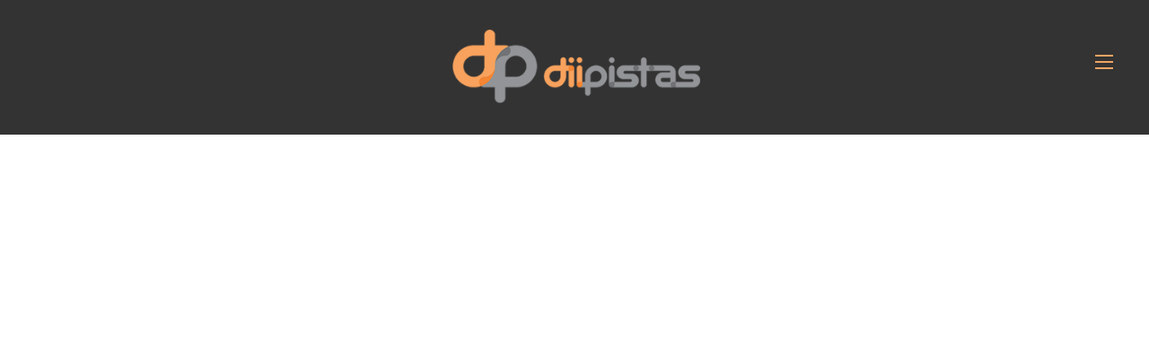

--- FILE ---
content_type: text/html; charset=UTF-8
request_url: http://www.diipistas.com.br/clapat_leg_portfolio/personalizado/
body_size: 18872
content:
<!DOCTYPE html>
<html lang="pt-BR">
<head>
	<meta charset="utf-8" />
	<meta http-equiv="X-UA-Compatible" content="IE=edge" />
	<meta name="viewport" content="width=device-width, initial-scale=1, maximum-scale=1, user-scalable=no" />
    <meta http-equiv="Content-Type" content="text/html; charset=UTF-8" />

	<meta name="language" content="pt-br" />
	<meta name="distribution" content="global" />
	<meta name="indexation" content="all" />

     
		
	<link rel="shortcut icon" href="http://www.diipistas.com.br/wp-content/uploads/2016/04/favicon.png" />
		<link rel="author" href="https://plus.google.com/102317953291504040910" />
	
    <title>Personalizado &#8211; Dii Pistas | Pistas de dança para Festas e Eventos em Curitiba.</title>
<link rel='dns-prefetch' href='//fonts.googleapis.com' />
<link rel='dns-prefetch' href='//s.w.org' />
<link rel="alternate" type="application/rss+xml" title="Feed para Dii Pistas | Pistas de dança para Festas e Eventos em Curitiba. &raquo;" href="http://www.diipistas.com.br/feed/" />
<link rel="alternate" type="application/rss+xml" title="Feed de comentários para Dii Pistas | Pistas de dança para Festas e Eventos em Curitiba. &raquo;" href="http://www.diipistas.com.br/comments/feed/" />
		<script type="text/javascript">
			window._wpemojiSettings = {"baseUrl":"https:\/\/s.w.org\/images\/core\/emoji\/2.2.1\/72x72\/","ext":".png","svgUrl":"https:\/\/s.w.org\/images\/core\/emoji\/2.2.1\/svg\/","svgExt":".svg","source":{"concatemoji":"http:\/\/www.diipistas.com.br\/wp-includes\/js\/wp-emoji-release.min.js?ver=4.7.11"}};
			!function(a,b,c){function d(a){var b,c,d,e,f=String.fromCharCode;if(!k||!k.fillText)return!1;switch(k.clearRect(0,0,j.width,j.height),k.textBaseline="top",k.font="600 32px Arial",a){case"flag":return k.fillText(f(55356,56826,55356,56819),0,0),!(j.toDataURL().length<3e3)&&(k.clearRect(0,0,j.width,j.height),k.fillText(f(55356,57331,65039,8205,55356,57096),0,0),b=j.toDataURL(),k.clearRect(0,0,j.width,j.height),k.fillText(f(55356,57331,55356,57096),0,0),c=j.toDataURL(),b!==c);case"emoji4":return k.fillText(f(55357,56425,55356,57341,8205,55357,56507),0,0),d=j.toDataURL(),k.clearRect(0,0,j.width,j.height),k.fillText(f(55357,56425,55356,57341,55357,56507),0,0),e=j.toDataURL(),d!==e}return!1}function e(a){var c=b.createElement("script");c.src=a,c.defer=c.type="text/javascript",b.getElementsByTagName("head")[0].appendChild(c)}var f,g,h,i,j=b.createElement("canvas"),k=j.getContext&&j.getContext("2d");for(i=Array("flag","emoji4"),c.supports={everything:!0,everythingExceptFlag:!0},h=0;h<i.length;h++)c.supports[i[h]]=d(i[h]),c.supports.everything=c.supports.everything&&c.supports[i[h]],"flag"!==i[h]&&(c.supports.everythingExceptFlag=c.supports.everythingExceptFlag&&c.supports[i[h]]);c.supports.everythingExceptFlag=c.supports.everythingExceptFlag&&!c.supports.flag,c.DOMReady=!1,c.readyCallback=function(){c.DOMReady=!0},c.supports.everything||(g=function(){c.readyCallback()},b.addEventListener?(b.addEventListener("DOMContentLoaded",g,!1),a.addEventListener("load",g,!1)):(a.attachEvent("onload",g),b.attachEvent("onreadystatechange",function(){"complete"===b.readyState&&c.readyCallback()})),f=c.source||{},f.concatemoji?e(f.concatemoji):f.wpemoji&&f.twemoji&&(e(f.twemoji),e(f.wpemoji)))}(window,document,window._wpemojiSettings);
		</script>
		<style type="text/css">
img.wp-smiley,
img.emoji {
	display: inline !important;
	border: none !important;
	box-shadow: none !important;
	height: 1em !important;
	width: 1em !important;
	margin: 0 .07em !important;
	vertical-align: -0.1em !important;
	background: none !important;
	padding: 0 !important;
}
</style>
<link rel='stylesheet' id='contact-form-7-css'  href='http://www.diipistas.com.br/wp-content/plugins/contact-form-7/includes/css/styles.css?ver=4.7' type='text/css' media='all' />
<link rel='stylesheet' id='insta-gallery-css'  href='http://www.diipistas.com.br/wp-content/plugins/insta-gallery/assets/insta-gallery-min.css?ver=1.6.1' type='text/css' media='all' />
<link rel='stylesheet' id='cpleg_flexslider-css'  href='http://www.diipistas.com.br/wp-content/themes/legrand/css/flexslider.css?ver=4.7.11' type='text/css' media='all' />
<link rel='stylesheet' id='cpleg_sliders-css'  href='http://www.diipistas.com.br/wp-content/themes/legrand/css/sliders.css?ver=4.7.11' type='text/css' media='all' />
<link rel='stylesheet' id='cpleg_animsition-css'  href='http://www.diipistas.com.br/wp-content/themes/legrand/css/animsition.css?ver=4.7.11' type='text/css' media='all' />
<link rel='stylesheet' id='cpleg_photoswipe-css'  href='http://www.diipistas.com.br/wp-content/themes/legrand/css/photoswipe.css?ver=4.7.11' type='text/css' media='all' />
<link rel='stylesheet' id='cpleg_owlcarousel-css'  href='http://www.diipistas.com.br/wp-content/themes/legrand/css/owl.carousel.css?ver=4.7.11' type='text/css' media='all' />
<link rel='stylesheet' id='cpleg_thumbnail_scroller-css'  href='http://www.diipistas.com.br/wp-content/themes/legrand/css/jquery.mThumbnailScroller.css?ver=4.7.11' type='text/css' media='all' />
<link rel='stylesheet' id='cpleg-theme-css'  href='http://www.diipistas.com.br/wp-content/themes/legrand/style.css?ver=4.7.11' type='text/css' media='all' />
<link rel='stylesheet' id='cpleg_fontawesome-css'  href='http://www.diipistas.com.br/wp-content/themes/legrand/css/font-awesome.min.css?ver=4.7.11' type='text/css' media='all' />
<link rel='stylesheet' id='clapat-legrand-font-css'  href='//fonts.googleapis.com/css?family=Montserrat%3A400%2C700%26subset%3Dlatin%2Clatin-ext&#038;ver=1.0.0' type='text/css' media='all' />
<link rel='stylesheet' id='redux-google-fonts-clapat_legrand_theme_options-css'  href='http://fonts.googleapis.com/css?family=Montserrat%3A400&#038;ver=4.7.11' type='text/css' media='all' />
<script type='text/javascript' src='http://www.diipistas.com.br/wp-includes/js/jquery/jquery.js?ver=1.12.4'></script>
<script type='text/javascript' src='http://www.diipistas.com.br/wp-includes/js/jquery/jquery-migrate.min.js?ver=1.4.1'></script>
<link rel='https://api.w.org/' href='http://www.diipistas.com.br/wp-json/' />
<link rel="EditURI" type="application/rsd+xml" title="RSD" href="http://www.diipistas.com.br/xmlrpc.php?rsd" />
<link rel="wlwmanifest" type="application/wlwmanifest+xml" href="http://www.diipistas.com.br/wp-includes/wlwmanifest.xml" /> 
<link rel='prev' title='Aniversários' href='http://www.diipistas.com.br/clapat_leg_portfolio/aniversarios/' />
<meta name="generator" content="WordPress 4.7.11" />
<link rel="canonical" href="http://www.diipistas.com.br/clapat_leg_portfolio/personalizado/" />
<link rel='shortlink' href='http://www.diipistas.com.br/?p=584' />
<link rel="alternate" type="application/json+oembed" href="http://www.diipistas.com.br/wp-json/oembed/1.0/embed?url=http%3A%2F%2Fwww.diipistas.com.br%2Fclapat_leg_portfolio%2Fpersonalizado%2F" />
<link rel="alternate" type="text/xml+oembed" href="http://www.diipistas.com.br/wp-json/oembed/1.0/embed?url=http%3A%2F%2Fwww.diipistas.com.br%2Fclapat_leg_portfolio%2Fpersonalizado%2F&#038;format=xml" />
<meta name="generator" content="Powered by Visual Composer - drag and drop page builder for WordPress."/>
<!--[if lte IE 9]><link rel="stylesheet" type="text/css" href="http://www.diipistas.com.br/wp-content/plugins/js_composer/assets/css/vc_lte_ie9.min.css" media="screen"><![endif]--><!--[if IE  8]><link rel="stylesheet" type="text/css" href="http://www.diipistas.com.br/wp-content/plugins/js_composer/assets/css/vc-ie8.min.css" media="screen"><![endif]--><style type="text/css" title="dynamic-css" class="options-output">html,body,.entry-meta li.entry-date, .entry-meta li.entry-author{font-family:Courier, monospace;line-height:25px;font-weight:400;font-style:normal;font-size:15px;}h1, h2, h3, h4, h5, h6, nav > ul > li > a, mark, ins, .sub-title, .meta-categories li a, .radial-counter input, .entry-meta li, .post-title, .post-title-no-link, .reply, input[type="text"], input, textarea, .more, .clapat-button, .progress-bar li p, .progress-bar li span strong, .clapat-counter .number, .p-table-title, .p-table-num, .p-table-num sup{font-family:Montserrat;font-weight:400;font-style:normal;}</style><noscript><style type="text/css"> .wpb_animate_when_almost_visible { opacity: 1; }</style></noscript></head>

<body class="clapat_leg_portfolio-template-default single single-clapat_leg_portfolio postid-584 animsition with-main wpb-js-composer js-comp-ver-4.11.2 vc_responsive">

	
	<!-- Header -->
    <header class="hidden centered-menu">
		
				<div id="header-container">
			<!-- Logo-->
			<div id="logo">
				<a class="animation-link" href="http://www.diipistas.com.br">
					<img src="http://www.diipistas.com.br/wp-content/uploads/2017/02/logosite1-1.png" alt="">
				</a>
			</div>
			<!--/Logo-->
			<ul id="menu-gallery-menu" class="menu-categories"><li id="menu-item-604" class="menu-item menu-item-type-post_type menu-item-object-clapat_leg_portfolio menu-item-604"><a href="http://www.diipistas.com.br/clapat_leg_portfolio/casamentos/" class="animation-link"><span data-hover="Casamentos">Casamentos</span></a></li>
<li id="menu-item-603" class="menu-item menu-item-type-post_type menu-item-object-clapat_leg_portfolio menu-item-603"><a href="http://www.diipistas.com.br/clapat_leg_portfolio/aniversarios/" class="animation-link"><span data-hover="Aniversários">Aniversários</span></a></li>
<li id="menu-item-602" class="menu-item menu-item-type-post_type menu-item-object-clapat_leg_portfolio current-menu-item menu-item-602"><a href="http://www.diipistas.com.br/clapat_leg_portfolio/personalizado/" class="animation-link active"><span data-hover="Personalizado">Personalizado</span></a></li>
</ul>			<!-- Menu Button-->
			<button class="hamburger hamburger-rotate hidden"><span>toggle menu</span></button>
			<!--/Menu Button-->
			</div>    

			<div class="outer">
				<div class="inner">
				<nav class="menu-primary-menu-container"><ul id="menu-primary-menu" class="main-menu"><li id="menu-item-468" class="menu-item menu-item-type-post_type menu-item-object-page menu-item-home menu-item-468"><a href="http://www.diipistas.com.br/" class="animation-link menu-link">Home</a></li>
<li id="menu-item-465" class="menu-item menu-item-type-post_type menu-item-object-page current-menu-ancestor current-menu-parent current_page_parent current_page_ancestor menu-item-has-children menu-item-465 active has-sub"><a>Galeria</a>
<ul class="sub-menu">
	<li id="menu-item-660" class="menu-item menu-item-type-post_type menu-item-object-page menu-item-660"><a href="http://www.diipistas.com.br/instagram/" class="animation-link menu-link">Instagram</a></li>
	<li id="menu-item-607" class="menu-item menu-item-type-post_type menu-item-object-clapat_leg_portfolio menu-item-607"><a href="http://www.diipistas.com.br/clapat_leg_portfolio/casamentos/" class="animation-link menu-link">Casamentos</a></li>
	<li id="menu-item-606" class="menu-item menu-item-type-post_type menu-item-object-clapat_leg_portfolio menu-item-606"><a href="http://www.diipistas.com.br/clapat_leg_portfolio/aniversarios/" class="animation-link menu-link">Aniversários</a></li>
	<li id="menu-item-605" class="menu-item menu-item-type-post_type menu-item-object-clapat_leg_portfolio current-menu-item menu-item-605 active"><a href="http://www.diipistas.com.br/clapat_leg_portfolio/personalizado/" class="animation-link menu-link">Personalizado</a></li>
</ul>
</li>
<li id="menu-item-473" class="menu-item menu-item-type-post_type menu-item-object-page menu-item-473"><a href="http://www.diipistas.com.br/quem-somos/" class="animation-link menu-link">Quem Somos</a></li>
<li id="menu-item-628" class="menu-item menu-item-type-post_type menu-item-object-page menu-item-628"><a href="http://www.diipistas.com.br/contato/" class="animation-link menu-link">Contato</a></li>
</ul></nav>				</div>
			</div>
		
			   
    </header>
    <!--/Header -->		
	
	<!-- Main and Main Content -->
	<div id="main">    
		<div class="main-content hidden">
        	<!-- Collage -->
			<div class="collage mfp-gallery">

<a class="mf-zoom one_fourth " 
						href="http://www.diipistas.com.br/wp-content/uploads/2016/05/11179957_988312271186390_5381424224149000134_n.jpg"
						style="background: url(http://www.diipistas.com.br/wp-content/uploads/2016/05/11179957_988312271186390_5381424224149000134_n.jpg);
							   background-size: cover;
							   background-position: center;
							   "><div class="zoom"></div></a><a class="mf-zoom one_fourth " 
						href="http://www.diipistas.com.br/wp-content/uploads/2016/05/11182179_988312801186337_5537049914322258900_n.jpg"
						style="background: url(http://www.diipistas.com.br/wp-content/uploads/2016/05/11182179_988312801186337_5537049914322258900_n.jpg);
							   background-size: cover;
							   background-position: center;
							   "><div class="zoom"></div></a><a class="mf-zoom one_fourth " 
						href="http://www.diipistas.com.br/wp-content/uploads/2016/05/20150314_184204.jpg"
						style="background: url(http://www.diipistas.com.br/wp-content/uploads/2016/05/20150314_184204.jpg);
							   background-size: cover;
							   background-position: center;
							   "><div class="zoom"></div></a><a class="mf-zoom one_fourth " 
						href="http://www.diipistas.com.br/wp-content/uploads/2016/05/20150314_184233.jpg"
						style="background: url(http://www.diipistas.com.br/wp-content/uploads/2016/05/20150314_184233.jpg);
							   background-size: cover;
							   background-position: center;
							   "><div class="zoom"></div></a><a class="mf-zoom one_fourth " 
						href="http://www.diipistas.com.br/wp-content/uploads/2016/05/DSCN3173.jpg"
						style="background: url(http://www.diipistas.com.br/wp-content/uploads/2016/05/DSCN3173.jpg);
							   background-size: cover;
							   background-position: center;
							   "><div class="zoom"></div></a><a class="mf-zoom one_fourth " 
						href="http://www.diipistas.com.br/wp-content/uploads/2016/05/DSCN3181.jpg"
						style="background: url(http://www.diipistas.com.br/wp-content/uploads/2016/05/DSCN3181.jpg);
							   background-size: cover;
							   background-position: center;
							   "><div class="zoom"></div></a><a class="mf-zoom one_fourth " 
						href="http://www.diipistas.com.br/wp-content/uploads/2016/05/FB_IMG_1447900584797.jpg"
						style="background: url(http://www.diipistas.com.br/wp-content/uploads/2016/05/FB_IMG_1447900584797.jpg);
							   background-size: cover;
							   background-position: center;
							   "><div class="zoom"></div></a><a class="mf-zoom one_fourth " 
						href="http://www.diipistas.com.br/wp-content/uploads/2016/05/FB_IMG_1447900598542.jpg"
						style="background: url(http://www.diipistas.com.br/wp-content/uploads/2016/05/FB_IMG_1447900598542.jpg);
							   background-size: cover;
							   background-position: center;
							   "><div class="zoom"></div></a><a class="mf-zoom one_fourth " 
						href="http://www.diipistas.com.br/wp-content/uploads/2016/05/FB_IMG_1447900602998.jpg"
						style="background: url(http://www.diipistas.com.br/wp-content/uploads/2016/05/FB_IMG_1447900602998.jpg);
							   background-size: cover;
							   background-position: center;
							   "><div class="zoom"></div></a><a class="mf-zoom one_fourth " 
						href="http://www.diipistas.com.br/wp-content/uploads/2016/05/FB_IMG_1448242365612.jpg"
						style="background: url(http://www.diipistas.com.br/wp-content/uploads/2016/05/FB_IMG_1448242365612.jpg);
							   background-size: cover;
							   background-position: center;
							   "><div class="zoom"></div></a><a class="mf-zoom one_fourth " 
						href="http://www.diipistas.com.br/wp-content/uploads/2016/05/FB_IMG_1448242378304.jpg"
						style="background: url(http://www.diipistas.com.br/wp-content/uploads/2016/05/FB_IMG_1448242378304.jpg);
							   background-size: cover;
							   background-position: center;
							   "><div class="zoom"></div></a><a class="mf-zoom one_fourth " 
						href="http://www.diipistas.com.br/wp-content/uploads/2016/05/IMG_0063.jpg"
						style="background: url(http://www.diipistas.com.br/wp-content/uploads/2016/05/IMG_0063.jpg);
							   background-size: cover;
							   background-position: center;
							   "><div class="zoom"></div></a><a class="mf-zoom one_fourth " 
						href="http://www.diipistas.com.br/wp-content/uploads/2016/05/IMG_0064.jpg"
						style="background: url(http://www.diipistas.com.br/wp-content/uploads/2016/05/IMG_0064.jpg);
							   background-size: cover;
							   background-position: center;
							   "><div class="zoom"></div></a><a class="mf-zoom one_fourth " 
						href="http://www.diipistas.com.br/wp-content/uploads/2016/05/IMG_0068.jpg"
						style="background: url(http://www.diipistas.com.br/wp-content/uploads/2016/05/IMG_0068.jpg);
							   background-size: cover;
							   background-position: center;
							   "><div class="zoom"></div></a>
			</div>
			<!-- /Collage -->
        </div>
	</div>
    <!-- /Main and Main Content -->
		
<!-- Footer -->
<div class="nav-bottom">
	<ul class="socials">
		<li><a href="https://www.facebook.com/pistadedanca" target="_blank"><i class="fa fa-facebook"></i></a></li>
		<li><a href="https://www.instagram.com/diipistas/" target="_blank"><i class="fa fa-instagram"></i></a></li>
	</ul>
	<p class="copyright">2017 © Dii Pistas. Todos os direitos reservados.</p>
</div>

<!--/Footer -->

<script type='text/javascript' src='http://www.diipistas.com.br/wp-content/plugins/contact-form-7/includes/js/jquery.form.min.js?ver=3.51.0-2014.06.20'></script>
<script type='text/javascript'>
/* <![CDATA[ */
var _wpcf7 = {"recaptcha":{"messages":{"empty":"Verifique se voc\u00ea n\u00e3o \u00e9 um rob\u00f4."}}};
/* ]]> */
</script>
<script type='text/javascript' src='http://www.diipistas.com.br/wp-content/plugins/contact-form-7/includes/js/scripts.js?ver=4.7'></script>
<script type='text/javascript' src='http://www.diipistas.com.br/wp-content/themes/legrand/js/plugins.js?ver=4.7.11'></script>
<script type='text/javascript' src='http://www.diipistas.com.br/wp-includes/js/comment-reply.min.js?ver=4.7.11'></script>
<script type='text/javascript'>
/* <![CDATA[ */
var ClapatLegrandThemeOptions = {"enable_preloader":""};
var FullScreenSliderOptions = {"slider_direction":"horizontal","slider_speed":"3000","slider_autoplay":"1","slider_transition":"slide"};
var ThumbnailScrollerSliderOptions = {"slider_speed":"25"};
var ClapatMapOptions = {"map_marker_image":"","map_address":"","map_zoom":"","marker_title":"","marker_text":"","map_type":"1","map_api_key":""};
/* ]]> */
</script>
<script type='text/javascript' src='http://www.diipistas.com.br/wp-content/themes/legrand/js/scripts.js?ver=4.7.11'></script>
<script type='text/javascript' src='http://www.diipistas.com.br/wp-includes/js/wp-embed.min.js?ver=4.7.11'></script>
</body>
</html>

--- FILE ---
content_type: text/css
request_url: http://www.diipistas.com.br/wp-content/themes/legrand/css/sliders.css?ver=4.7.11
body_size: 8667
content:
	
	/* Full Screen Slider  */
	
	
	.slides li {
		opacity:0;
		-webkit-transition: all 0.3s ease-in-out;
		-moz-transition: all 0.3s ease-in-out;
		-o-transition: all 0.3s ease-in-out;
		-ms-transition: all 0.3s ease-in-out;
		transition: all 0.3s ease-in-out;
	}
	
	.slides li.image-show {
		opacity:1
	}
		
	.clapat-slider, .clapat-slider-project {
		margin:0!important;
	}
	
	.clapat-slider-project {
		overflow:hidden;
	}
	
	.clapat-slider .slides > li, .clapat-slider-project .slides > li {
		display: none; 
		-webkit-backface-visibility: hidden;
	}
		
	.clapat-slider, .clapat-slider .flex-viewport, .clapat-slider-project, .clapat-slider-project .flex-viewport	 {
		width:100%;
		height:100%!important; 
		margin:0;
		padding:0; 
	}
	
	.clapat-slider .flex-viewport {
		overflow:visible!important;
	}
		
	.clapat-slider .slides, .clapat-slider-project .slides {
		height:100%!important;
		transition:all 600ms cubic-bezier(0.23, 1, 0.32, 1);
		-moz-transition:all 600ms cubic-bezier(0.23, 1, 0.32, 1);
    	-webkit-transition:all 600ms cubic-bezier(0.23, 1, 0.32, 1);
    	-o-transition:all 600ms cubic-bezier(0.23, 1, 0.32, 1);
	}
	
	.clapat-slider.delay-slides .slides {
		transition-delay: 1s;
        -webkit-transition-delay: 1s;
		-moz-transition-delay: 1s;
		-o-transition: 1s;
	}
	
	.clapat-slider .flex-direction-nav a, .classic-slider .flex-direction-nav a  { 
		display: block; 
		width: 80px; 
		height: 100px; 
		margin:0; 
		position: absolute; 
		top: 50%;
		margin-top:-50px; 
		z-index: 10; 
		overflow: hidden; 
		opacity: 0; 
		cursor: pointer; 
		color: rgba(0,0,0,0.8);  
		-webkit-transition: all .3s ease; 
		-moz-transition: all .3s ease; 
		transition: all .3s ease; 
		background-color:#ddd;	
	}
	
	.contain .clapat-slider .flex-direction-nav a {
		margin-bottom:-10px;
	}
	
	.clapat-slider .flex-direction-nav .flex-prev, .classic-slider .flex-direction-nav .flex-prev { 
		opacity:0.4;
		left:-80px;
		cursor: pointer;
		background: url("../images/prev_slide_white.png");
		background-size:22px 43px;
		background-repeat:no-repeat;
		background-position:30px 28px;
	}
	
	.contain .clapat-slider .flex-direction-nav .flex-prev {
		background: url("../images/prev_slide.png");
		background-size:22px 43px;
		background-repeat:no-repeat;
		background-position:30px 28px;
	}
	
	.clapat-slider:hover .flex-direction-nav .flex-prev, .classic-slider:hover .flex-direction-nav .flex-prev {
		left:0px;;
	}
	
	.clapat-slider .flex-direction-nav .flex-prev:hover, .classic-slider .flex-direction-nav .flex-prev:hover {
		opacity:1;
	}
	
	.clapat-slider .flex-direction-nav .flex-next, .classic-slider .flex-direction-nav .flex-next {
		opacity:0.4;
		right:-80px;
		cursor: pointer;
		background: url("../images/next_slide_white.png");
		background-size:22px 43px;
		background-repeat:no-repeat;
		background-position:26px 28px;
	}
	
	.contain .clapat-slider .flex-direction-nav .flex-next {
		background: url("../images/next_slide.png");
		background-size:22px 43px;
		background-repeat:no-repeat;
		background-position:26px 28px;
	}
	
	.clapat-slider:hover .flex-direction-nav .flex-next, .classic-slider:hover .flex-direction-nav .flex-next {
		right:0px;
	}
	
	.clapat-slider .flex-direction-nav .flex-next:hover, .classic-slider .flex-direction-nav .flex-next:hover {
		opacity:1;
	}
				
	.clapat-slider .slides li, .clapat-slider-project .slides li {
		width:100%;
		height:100%!important; 
		margin:0;
		padding:0;	
		-webkit-background-size: cover;
		-moz-background-size: cover;
		-o-background-size: cover;
		background-size: cover;
		background-position:center center;
		background-repeat:no-repeat;
		cursor: -webki-zoom-in;
		cursor: -moz-zoom-in;
		cursor: zoom-in;
	}
	
	.clapat-slider.delay-slides .slides li {
		cursor: default;
	}
	
	.contain .clapat-slider .slides li, .contain .clapat-slider-project .slides li {
		-webkit-background-size: contain;
		-moz-background-size: contain;
		-o-background-size: contain;
		background-size: contain;
	}
	
	.clapat-slider .overlay, .clapat-slider-project .overlay {
		height:100%;
		widows:100%;
	}
	
	.flex-direction-nav .flex-disabled {
		cursor: default;
		opacity: 0 !important;
		display:none!important;
	}
	
	
	/* Full Screen Slider & Hero Captions */
	
	.clapat-slider.delay-slides .clapat-caption {
		width: 70%;
	}
	
	.clapat-caption {
		display: table;
		height: 100%;
		position: relative;
		width:100%;
		margin:0 auto;
		opacity:0;
		-webkit-transform: translateY(-30px);
		-moz-transform: translateY(-30px);
		-o-transform: translateY(-30px);
		-ms-transform: translateY(-30px);
		transform: translateY(-30px);	
		-webkit-transition: all 0.3s ease-in-out;
		-moz-transition: all 0.3s ease-in-out;
		-o-transition: all 0.3s ease-in-out;
		-ms-transition: all 0.3s ease-in-out;
		transition: all 0.3s ease-in-out;		
	}
	
	.clapat-caption.animated {
		opacity:1;
		-webkit-transform: translateY(0px);
		-moz-transform: translateY(0px);
		-o-transform: translateY(0px);
		-ms-transform: translateY(0px);
		transform: translateY(0px);
		-webkit-transition: all 0.3s ease-in-out 2s;
		-moz-transition: all 0.3s ease-in-out 2s;
		-o-transition: all 0.3s ease-in-out 2s;
		-ms-transition: all 0.3s ease-in-out 2s;
		transition: all 0.3s ease-in-out 2s;	
	}	
	
	.caption-content {
		display: table-cell;
		-webkit-box-sizing: border-box;
		-moz-box-sizing:    border-box;
		box-sizing:         border-box;
		padding:60px;
	}
	
	.caption-content.center-center {
		text-align:center;
		vertical-align:middle;
	}
	
	.caption-content.center-center .title-has-line:after {
		background: none repeat scroll 0 0 #ddd;
		bottom: -20px;
		content: "";
		height: 1px;
		left: 50%;
		margin-left: -20px;
		position: absolute;
		width: 40px;
	}
	
	.caption-content.center-left {
		text-align:left;
		vertical-align:middle;
	}
	
	.caption-content.center-right {
		text-align:right;
		vertical-align:middle;
	}
	
	.caption-content.bottom-center {
		text-align:center;
		vertical-align:bottom;
	}
	
	.caption-content.bottom-center .title-has-line:after {
		background: none repeat scroll 0 0 #ddd;
		bottom: -20px;
		content: "";
		height: 1px;
		left: 50%;
		margin-left: -20px;
		position: absolute;
		width: 40px;
	}
	
	.caption-content.bottom-left {
		text-align:left;
		vertical-align:bottom;
	}
	
	.caption-content.bottom-right {
		text-align:right;
		vertical-align:bottom;
	}
	
	.caption-content.top-center {
		text-align:center;
		vertical-align:top;
	}
	
	.caption-content.top-center .title-has-line:after {
		background: none repeat scroll 0 0 #ddd;
		bottom: -20px;
		content: "";
		height: 1px;
		left: 50%;
		margin-left: -20px;
		position: absolute;
		width: 40px;
	}
	
	.caption-content.top-left {
		text-align:left;
		vertical-align:top;
	}
	
	.caption-content.top-right {
		text-align:right;
		vertical-align:top;
	}
	
	
	/* Full Screen Project Slider Captions */	
	
	.clapat-slider-project .clapat-caption {
		width:100%;
		background-color:#fff;	
		bottom:-200px;
		position:absolute;
		z-index:15;
		-webkit-transition: all 0.3s ease-in-out;
		-moz-transition: all 0.3s ease-in-out;
		-o-transition: all 0.3s ease-in-out;
		-ms-transition: all 0.3s ease-in-out;
		transition: all 0.3s ease-in-out;
	}
	
	.clapat-slider-project .clapat-caption.info-hide {
		bottom:0px;
	}
	
	.clapat-slider-project .caption-content {
		padding:30px 0 10px 0;
		width:1280px;
		margin:0 auto;
	}
	
	.classic-slider {
		display:block;
		position:relative;
		width:100%;
		overflow:hidden;
	}
	
	
	
	
@media only screen and (max-width: 1466px) {
	
	.clapat-caption {
		
	}

}


@media only screen and (max-width: 1024px) {
	
	.clapat-slider .flex-direction-nav a, .classic-slider .flex-direction-nav a  { 
		display:none;
	}
	
	.clapat-slider.delay-slides .clapat-caption {
		width: 100%;
	}
}


@media only screen and (max-width: 767px) {
	
	.caption-content {
		padding: 30px;
	}
	
}


@media only screen and (max-width: 479px) {
	
	.caption-content {
		padding: 20px;
	}
		
}









/* Twitter Slider */
	
	.twitter-icon i{
		color:#34d5cb;
		font-size:48px;
	}
	
	.twitter-slider {
		padding: 40px 0 0px !important;
		margin-bottom:30px!important;
	}
	
	.twitter-slider li {
		font-size:24px;
		color:#000;
		line-height:36px;
		font-weight: 700;
		font-family: 'Open Sans', sans-serif;
	}
	
	.twitter-slider li a {
		color:#000;
	}
	
	.twitter-slider li a:hover {
		color:#34d5cb;
	}
	
	.twitter-name {
		margin-bottom:40px;
	}
	
	.twitter-name a {
		color:#999;
	}
	
	.twitter-nav {
		bottom: 10px;
		float: left;
		height: 40px;
		margin-left: -3px;
	}
	
	.twitter-nav ol li {
		margin:0px 6px;
	}
	
	.twitter-nav .flex-control-nav {
		position:relative;
		bottom: -15px;
	}
	
				

--- FILE ---
content_type: text/css
request_url: http://www.diipistas.com.br/wp-content/themes/legrand/style.css?ver=4.7.11
body_size: 73905
content:
@-webkit-keyframes "fadeIn"{0%{opacity:0}100%{opacity:1}}@keyframes "fadeIn"{0%{opacity:0}100%{opacity:1}}@-webkit-keyframes "scroll"{0%{opacity:1;-webkit-transform:translateY(0);transform:translateY(0)}50%{opacity:1;-webkit-transform:translateY(7px);transform:translateY(7px)}}@keyframes "scroll"{0%{opacity:1;-webkit-transform:translateY(0);transform:translateY(0)}50%{opacity:1;-webkit-transform:translateY(7px);transform:translateY(7px)}}@keyframes "bounce"{0%,20%,60%,100%{-webkit-transform:translateY(0);transform:translateY(0)}40%{-webkit-transform:translateY(-20px);transform:translateY(-20px)}80%{-webkit-transform:translateY(-10px);transform:translateY(-10px)}}html{font-family:Courier,monospace;font-weight:400;font-size:15px;height:100%;width:100%;color:#f0a363;background:#fff;box-sizing:border-box;margin-right:0 !important;overflow:visible !important;border:0;margin:0;outline:0;padding:0;vertical-align:baseline;-webkit-backface-visibility:hidden}html input[type="button"]{cursor:pointer;-webkit-appearance:none}body{font-family:Courier,monospace;font-weight:400;font-size:15px;height:100%;width:100%;color:#f0a363;background:#fff;overflow-x:hidden;overflow-y:auto;box-sizing:border-box;height:auto !important;border:0;margin:0;outline:0;padding:0;vertical-align:baseline}body>small:nth-child(6){display:none}#body-no-main{position:fixed;display:none}div{border:0;margin:0;outline:0;padding:0;vertical-align:baseline}span{border:0;margin:0;outline:0;padding:0;vertical-align:baseline}applet{border:0;margin:0;outline:0;padding:0;vertical-align:baseline}object{border:0;margin:0;outline:0;padding:0;vertical-align:baseline}iframe{border:0;margin:0;outline:0;padding:0;vertical-align:baseline}h1{border:0;margin:0;outline:0;padding:0;vertical-align:baseline;font-weight:400;font-family:'Montserrat',sans-serif;color:#000;margin-bottom:10px;font-size:48px;line-height:54px;margin-left:-3px}h2{border:0;margin:0;outline:0;padding:0;vertical-align:baseline;font-weight:400;font-family:'Montserrat',sans-serif;color:#000;margin-bottom:10px;font-size:36px;line-height:48px;margin-left:-3px}h3{border:0;margin:0;outline:0;padding:0;vertical-align:baseline;font-weight:400;font-family:'Montserrat',sans-serif;color:#000;margin-bottom:10px;font-size:30px;line-height:36px;margin-left:-2px}h4{border:0;margin:0;outline:0;padding:0;vertical-align:baseline;font-weight:400;font-family:'Montserrat',sans-serif;color:#000;margin-bottom:10px;font-size:24px;line-height:30px;margin-left:-1px}h5{border:0;margin:0;outline:0;padding:0;vertical-align:baseline;font-weight:400;font-family:'Montserrat',sans-serif;color:#000;margin-bottom:10px;font-size:18px;line-height:24px;margin-left:-1px}h6{border:0;margin:0;outline:0;padding:0;vertical-align:baseline;font-weight:400;font-family:'Montserrat',sans-serif;color:#000;margin-bottom:10px;font-size:14px;line-height:18px}p{border:0;margin:0;outline:0;padding:0;vertical-align:baseline;font-size:15px;margin-bottom:20px;line-height:25px}blockquote{border:0;margin:0;outline:0;padding:0;vertical-align:baseline;-webkit-hyphens:none;-moz-hyphens:none;-ms-hyphens:none;hyphens:none;quotes:none;color:#000;font-family:Georgia,'Times New Roman',Times,serif;font-size:18px;font-style:italic;font-weight:300;line-height:30px;margin-bottom:24px;border-left:2px #ddd solid;padding:20px 20px 20px 40px;letter-spacing:.01em}blockquote:before{content:"";content:none}blockquote:after{content:"";content:none}blockquote p{color:#000;font-family:Georgia,'Times New Roman',Times,serif;font-size:18px;font-style:italic;font-weight:300;letter-spacing:.01em;line-height:30px}blockquote p cite a{display:block;margin-top:20px;font-weight:400;font-size:12px;font-style:normal;font-family:Verdana,Geneva,sans-serif;color:#999}blockquote span{display:block;margin-top:20px;font-weight:400;font-size:12px;font-style:normal;font-family:Verdana,Geneva,sans-serif;color:#999}blockquote cite{color:#2b2b2b;font-size:16px;font-weight:400;line-height:1.5;font-style:normal}blockquote small{color:#2b2b2b;font-size:16px;font-weight:400;line-height:1.5}blockquote em{font-style:normal}blockquote i{font-style:normal}blockquote strong{font-weight:400}blockquote b{font-weight:400}pre{border:0;margin:0;outline:0;padding:0;vertical-align:baseline;font-family:monospace,serif;font-size:15px;-webkit-hyphens:none;-moz-hyphens:none;-ms-hyphens:none;hyphens:none;line-height:1.6;border:1px solid rgba(0,0,0,0.1);-webkit-box-sizing:border-box;-moz-box-sizing:border-box;box-sizing:border-box;margin-bottom:24px;max-width:100%;overflow:auto;padding:12px;white-space:pre;white-space:pre-wrap;word-wrap:break-word}a{border:0;margin:0;padding:0;vertical-align:baseline;text-decoration:none;-webkit-transition:background-color .3s ease,border .3s ease,color .3s ease,opacity .3s ease-in-out,outline .3s ease;-moz-transition:background-color .3s ease,border .3s ease,color .3s ease,opacity .3s ease-in-out,outline .3s ease;-ms-transition:background-color .3s ease,border .3s ease,color .3s ease,opacity .3s ease-in-out,outline .3s ease;-o-transition:background-color .3s ease,border .3s ease,color .3s ease,opacity .3s ease-in-out,outline .3s ease;transition:background-color .3s ease,border .3s ease,color .3s ease,opacity .3s ease-in-out,outline .3s ease;color:#000;outline:0}a:hover{outline:0;color:#333;text-decoration:none}a:active{outline:0;color:#333}abbr{border:0;margin:0;outline:0;padding:0;vertical-align:baseline}acronym{border:0;margin:0;outline:0;padding:0;vertical-align:baseline}address{border:0;margin:0;outline:0;padding:0;vertical-align:baseline;font-style:italic;margin-bottom:24px}big{border:0;margin:0;outline:0;padding:0;vertical-align:baseline;font-size:125%}cite{border:0;margin:0;outline:0;padding:0;vertical-align:baseline;font-style:italic}code{border:0;margin:0;outline:0;padding:0;vertical-align:baseline;font-family:monospace,serif;font-size:15px;-webkit-hyphens:none;-moz-hyphens:none;-ms-hyphens:none;hyphens:none;line-height:1.6}del{border:0;margin:0;outline:0;padding:0;vertical-align:baseline;color:#767676}dfn{border:0;margin:0;outline:0;padding:0;vertical-align:baseline;font-style:italic}em{border:0;margin:0;outline:0;padding:0;vertical-align:baseline;font-style:italic}font{border:0;margin:0;outline:0;padding:0;vertical-align:baseline}ins{border:0;margin:0;outline:0;padding:0;vertical-align:baseline;background:none repeat scroll 0 0 #000;text-decoration:none;color:#fff;font-family:'Montserrat',sans-serif;font-size:10px;font-weight:400;letter-spacing:4px;text-transform:uppercase;padding:2px 5px;margin-bottom:10px;display:inline-block;line-height:14px}kbd{border:0;margin:0;outline:0;padding:0;vertical-align:baseline;font-family:monospace,serif;font-size:15px;-webkit-hyphens:none;-moz-hyphens:none;-ms-hyphens:none;hyphens:none;line-height:1.6}q{border:0;margin:0;outline:0;padding:0;vertical-align:baseline;-webkit-hyphens:none;-moz-hyphens:none;-ms-hyphens:none;hyphens:none;quotes:none}q:before{content:"";content:none}q:after{content:"";content:none}s{border:0;margin:0;outline:0;padding:0;vertical-align:baseline}samp{border:0;margin:0;outline:0;padding:0;vertical-align:baseline;font-family:monospace,serif;font-size:15px;-webkit-hyphens:none;-moz-hyphens:none;-ms-hyphens:none;hyphens:none;line-height:1.6}small{border:0;margin:0;outline:0;padding:0;vertical-align:baseline}strike{border:0;margin:0;outline:0;padding:0;vertical-align:baseline}strong{border:0;margin:0;outline:0;padding:0;vertical-align:baseline;font-weight:600;font-weight:700}sub{border:0;margin:0;outline:0;padding:0;font-size:75%;height:0;line-height:0;position:relative;vertical-align:baseline;top:.5ex}sup{border:0;margin:0;outline:0;padding:0;font-size:75%;height:0;line-height:0;position:relative;vertical-align:baseline;bottom:1ex}tt{border:0;margin:0;outline:0;padding:0;vertical-align:baseline;font-family:monospace,serif;font-size:15px;-webkit-hyphens:none;-moz-hyphens:none;-ms-hyphens:none;hyphens:none;line-height:1.6}var{border:0;margin:0;outline:0;padding:0;vertical-align:baseline;font-family:monospace,serif;font-size:15px;-webkit-hyphens:none;-moz-hyphens:none;-ms-hyphens:none;hyphens:none;line-height:1.6}dl{border:0;margin:0;outline:0;padding:0;vertical-align:baseline;margin-bottom:24px}dt{border:0;margin:0;outline:0;padding:0;vertical-align:baseline;font-weight:bold}dd{border:0;margin:0;outline:0;padding:0;vertical-align:baseline;margin-bottom:24px}ol{border:0;margin:0;outline:0;padding:0;vertical-align:baseline;list-style:none;margin:0 0 24px 20px;list-style:decimal;margin:0 0 24px 40px}ul{border:0;margin:0;outline:0;padding:0;vertical-align:baseline;list-style:none;margin:0 0 24px 20px;list-style:disc}li{border:0;margin:0;outline:0;padding:0;vertical-align:baseline;line-height:20px;color:#333;margin-bottom:20px}li>ul{margin:0 0 0 20px}li>ol{margin:0 0 0 20px}fieldset{border:0;margin:0;outline:0;padding:0;vertical-align:baseline;border:1px solid rgba(0,0,0,0.1);margin:0 0 24px;padding:11px 12px 0}form{border:0;margin:0;outline:0;padding:0;vertical-align:baseline}label{border:0;margin:0;outline:0;padding:0;vertical-align:baseline}legend{border:0;margin:0;outline:0;padding:0;vertical-align:baseline;white-space:normal}table{border:0;margin:0;outline:0;padding:0;vertical-align:baseline;border:1px solid rgba(0,0,0,0.1);border-collapse:separate;border-spacing:0;border-width:1px 0 0 1px;margin-bottom:24px;width:100%}caption{border:0;margin:0;outline:0;padding:0;vertical-align:baseline;font-weight:normal;text-align:left}tbody{border:0;margin:0;outline:0;padding:0;vertical-align:baseline}tfoot{border:0;margin:0;outline:0;padding:0;vertical-align:baseline}thead{border:0;margin:0;outline:0;padding:0;vertical-align:baseline}tr{border:0;margin:0;outline:0;padding:0;vertical-align:baseline}th{border:0;margin:0;outline:0;padding:0;vertical-align:baseline;border:1px solid rgba(0,0,0,0.1);font-weight:normal;text-align:left;border-width:0 1px 1px 0;font-weight:bold}td{border:0;margin:0;outline:0;padding:0;vertical-align:baseline;border:1px solid rgba(0,0,0,0.1);font-weight:normal;text-align:left;border-width:0 1px 1px 0}article{display:block}aside{display:block}details{display:block}figcaption{display:block}footer{display:block;box-sizing:border-box;height:0;width:100%;overflow:hidden;position:relative;border-top:1px solid #eee;padding:0 60px;text-align:center;background:#fff;opacity:1;-webkit-transition:opacity .3s ease-in-out .2s;-moz-transition:opacity .3s ease-in-out .2s;-o-transition:opacity .3s ease-in-out .2s;transition:opacity .3s ease-in-out .2s}footer .copyright{float:none}footer .socials{float:none;margin-top:20px}footer .socials li{margin:0 8px}footer .socials li a{height:40px;width:40px;line-height:44px;text-align:center;background-color:#000;border-radius:40px;padding:0;border:none;color:#fff;transition:all .2s ease 0s;-moz-transition:all .2s ease 0s;-webkit-transition:all .2s ease 0s;-o-transition:all .2s ease 0s}footer .socials li a:hover{color:#fff;background:#333}footer .outer{display:none}header{display:block;-webkit-transition:height 600ms cubic-bezier(.86, 0, .07, 1),opacity .3s ease-in-out .2s;-moz-transition:height 600ms cubic-bezier(.86, 0, .07, 1),opacity .3s ease-in-out .2s;-o-transition:height 600ms cubic-bezier(.86, 0, .07, 1),opacity .3s ease-in-out .2s;transition:height 600ms cubic-bezier(.86, 0, .07, 1),opacity .3s ease-in-out .2s;opacity:1;margin:0 auto;height:80px;position:absolute;width:100% !important;z-index:16;box-sizing:border-box;left:0;overflow:hidden}header:hover .menu-categories{opacity:1}header .outer{position:relative;top:-150px}hgroup{display:block}nav{color:#fff;width:auto;opacity:0;float:left;-webkit-transition:opacity .3s ease-in-out;-moz-transition:opacity .3s ease-in-out;-o-transition:opacity .3s ease-in-out;-ms-transition:opacity .3s ease-in-out;transition:opacity .3s ease-in-out;margin:0;padding:0;border:0;list-style:none;display:block;position:relative;-webkit-box-sizing:border-box;-moz-box-sizing:border-box;box-sizing:border-box}nav ul{margin:0;padding:0;border:0;list-style:none;display:block;position:relative;-webkit-box-sizing:border-box;-moz-box-sizing:border-box;box-sizing:border-box}nav ul li{margin:0;padding:0;border:0;list-style:none;display:block;position:relative;-webkit-box-sizing:border-box;-moz-box-sizing:border-box;box-sizing:border-box}nav ul li a{margin:0;padding:0;border:0;list-style:none;display:block;position:relative;-webkit-box-sizing:border-box;-moz-box-sizing:border-box;box-sizing:border-box}nav ul ul{display:none;margin-bottom:10px}nav ul ul li a{cursor:pointer;padding:10px 20px 2px;z-index:1;text-decoration:none;font-size:15px;color:#999;line-height:20px !important}nav ul ul li:hover>a{color:#f0a363}nav ul ul li.open>a{color:#000}nav ul ul li.active>a{color:#000}nav ul ul ul li a{padding-left:40px}nav>ul>li{margin-bottom:30px;-webkit-transition:all .3s ease-in-out 1s;-moz-transition:all .3s ease-in-out 1s;-o-transition:all .3s ease-in-out 1s;-ms-transition:all .3s ease-in-out 1s;transition:all .3s ease-in-out 1s}nav>ul>li>a{padding:2px 0;cursor:pointer;color:#999;line-height:36px;font-weight:400;font-size:36px;font-family:'Montserrat',sans-serif;text-transform:uppercase;-webkit-transition:all .3s ease-in-out;-moz-transition:all .3s ease-in-out;-o-transition:all .3s ease-in-out;-ms-transition:all .3s ease-in-out;transition:all .3s ease-in-out}nav>ul>li>a:hover{color:#f0a363}nav>ul>li.active>a{color:#f0a363}nav>ul>li.open>a{color:#f0a363}section{display:block}audio{display:inline-block;max-width:100%}canvas{display:inline-block;max-width:100%}video{display:inline-block;max-width:100%}abbr[title]{border-bottom:1px dotted #2b2b2b;cursor:help}b{font-weight:600}i{font-style:italic}mark{background:none repeat scroll 0 0 #000;text-decoration:none;color:#fff;font-family:'Montserrat',sans-serif;font-size:10px;font-weight:400;letter-spacing:4px;text-transform:uppercase;padding:2px 5px;margin-bottom:10px;display:inline-block;line-height:14px}figure img{max-width:none;max-height:none;cursor:-webki-zoom-out !important;cursor:-moz-zoom-out !important;cursor:zoom-out !important}#main{margin:0;padding-top:0;background:#fff;z-index:1;position:relative}#main figure img{max-width:none;max-height:none;cursor:default !important}#main img.image-show{opacity:1;-webkit-transition:all .3s ease-in-out;-moz-transition:all .3s ease-in-out;-o-transition:all .3s ease-in-out;-ms-transition:all .3s ease-in-out;transition:all .3s ease-in-out}#main::after{clear:both;content:" ";display:table}button{line-height:normal;cursor:pointer;-webkit-appearance:none}button::-moz-focus-inner{border:0;padding:0}input{line-height:normal;background-image:-webkit-linear-gradient(rgba(255,255,255,0), rgba(255,255,255,0));color:#777;font-family:'Montserrat',sans-serif;font-size:10px;font-weight:400;letter-spacing:2px;text-transform:uppercase;height:40px;padding:12px;width:100%;border-radius:0;margin-bottom:0;border:1px solid #ddd;transition:all .2s linear;-moz-transition:all .2s linear;-webkit-transition:all .2s linear;-o-transition:all .2s linear;box-sizing:border-box;background-color:#fff;outline:none}input::-moz-focus-inner{border:0;padding:0}textarea{background-image:-webkit-linear-gradient(rgba(255,255,255,0), rgba(255,255,255,0));overflow:auto;vertical-align:top;color:#777;font-family:'Montserrat',sans-serif;font-size:10px;font-weight:400;letter-spacing:2px;text-transform:uppercase;height:40px;padding:12px;width:100%;border-radius:0;border:1px solid #ddd;transition:all .2s linear;-moz-transition:all .2s linear;-webkit-transition:all .2s linear;-o-transition:all .2s linear;box-sizing:border-box;background-color:#fff;outline:none;resize:none;padding:10px;margin-bottom:0;height:140px}input[type="reset"]{cursor:pointer;-webkit-appearance:none}input[type="submit"]{cursor:pointer;-webkit-appearance:none;background:#000 none repeat scroll 0 0;border:medium none;color:#fff;display:inline-block;margin:50px 0 100px;padding:0 20px;width:auto;margin:30px 0 100px 0}input[type="submit"]:hover{background-color:#333}button[disabled]{cursor:default}input[disabled]{cursor:default}input[type="checkbox"]{padding:0}input[type="radio"]{padding:0}input[type="search"]{-webkit-appearance:textfield}input[type="search"]::-webkit-search-decoration{-webkit-appearance:none}hr{border:0;height:50px;width:100%;float:none;margin:0;display:inline-block}hr:after{clear:both;content:" ";display:block;height:0;visibility:hidden}hr.small{height:20px}::selection{background:#000;color:#fff;text-shadow:none}::-moz-selection{background:#000;color:#fff;text-shadow:none}img{border:0 none;max-width:100%;vertical-align:middle;height:auto}h1.big-title{font-size:80px;font-style:normal;line-height:1em;margin-left:-6px}.light-content h1{color:#fff}.light-content h2{color:#fff}.light-content h3{color:#fff}.light-content h4{color:#fff}.light-content h5{color:#fff}.light-content h6{color:#fff}.light-content .clapat-button.outline-button{color:#fff;border:#fff 2px solid}.light-content .clapat-button.outline-button:hover{border:#fff 2px solid;color:#000;background-color:#fff}.light-content .clapat-button.outline-button:active{border:#fff 2px solid;color:#000;background-color:#fff}.light-content .clapat-button.outline-button:focus{border:#fff 2px solid;color:#000;background-color:#fff}.title-has-line{position:relative;margin-bottom:35px}.title-has-line:after{background:none repeat scroll 0 0 #ddd;bottom:-15px;content:"";height:1px;left:0;position:absolute;width:40px}.text-align-center{text-align:center}.text-align-center .title-has-line:after{background:none repeat scroll 0 0 rgba(221,221,221,0);bottom:-15px;content:"";height:1px;left:50%;margin-left:-20px;position:absolute;width:40px}.text-align-center.title-has-line:after{background:none repeat scroll 0 0 #ddd;bottom:-15px;content:"";height:1px;left:50%;margin-left:-20px;position:absolute;width:40px}.sub-title{font-family:'Montserrat',sans-serif;font-size:10px;font-weight:400;letter-spacing:4px;text-transform:uppercase}.container{width:1280px;margin:0 auto}.light-link{color:#fff}.one_half{width:47%;float:left;margin-bottom:20px;margin-right:6%;position:relative}.one_third{width:3.6%;float:left;margin-bottom:20px;margin-right:4%;position:relative}.one_fourth{width:22%;float:left;margin-bottom:20px;margin-right:4%;position:relative}.one_fifth{width:16.8%;float:left;margin-bottom:20px;margin-right:4%;position:relative}.one_sixth{width:13.33%;float:left;margin-bottom:20px;margin-right:4%;position:relative}.two_fifth{width:37.6%;float:left;margin-bottom:20px;margin-right:4%;position:relative}.two_fourth{width:48%;float:left;margin-bottom:20px;margin-right:4%;position:relative}.two_third{width:65.33%;float:left;margin-bottom:20px;margin-right:4%;position:relative}.three_fifth{width:58.4%;float:left;margin-bottom:20px;margin-right:4%;position:relative}.three_fourth{width:74%;float:left;margin-bottom:20px;margin-right:4%;position:relative}.four_fifth{width:79.2%;float:left;margin-bottom:20px;margin-right:4%;position:relative}.five_sixth{width:82.67%;float:left;margin-bottom:20px;margin-right:4%;position:relative}.last{margin-right:0}.text-align-left{text-align:left}.outer{display:table;width:25%;height:50%;float:right}.outer::after{position:absolute;display:block;z-index:20;content:'';border-style:solid;border-width:17px 0 17px 14px;border-color:transparent;width:0;right:85px;top:52px}.outer::before{position:absolute;display:block;z-index:20;content:'';width:95px;color:#fff;font-weight:600;border-radius:5px;padding:5px;right:97px;top:52px}.inner{position:relative;top:150px;display:table-cell;vertical-align:middle;-webkit-box-sizing:border-box;-moz-box-sizing:border-box;box-sizing:border-box;border-radius:0 0 0 10px;overflow:hidden;background:rgba(0,0,0,0)}.inner nav ul li a{display:inline-block}.show-menu .inner{background:rgba(0,0,0,0.8)}.show-menu .menu-categories{opacity:0 !important}.show-menu nav{opacity:1;-webkit-transition:opacity .35s ease-in-out 1.1s;-moz-transition:opacity .35s ease-in-out 1.1s;-o-transition:opacity .35s ease-in-out 1.1s;-ms-transition:opacity .35s ease-in-out 1.1s;transition:opacity .35s ease-in-out 1.1s}.show-menu nav ul li{margin-bottom:0}.show-menu nav>ul>li:first-child{margin-bottom:0}.show-menu .nav-bottom{opacity:1;-webkit-transition:opacity .35s ease-in-out 1.5s;-moz-transition:opacity .35s ease-in-out 1.5s;-o-transition:opacity .35s ease-in-out 1.5s;-ms-transition:opacity .35s ease-in-out 1.5s;transition:opacity .35s ease-in-out 1.5s}.wpb_single_image img{max-width:100% !important;display:block !important!}button.mfp-close{background:url(css/default-skin/default-skin.png) 0 0 no-repeat;background-size:264px 88px;width:44px;height:44px;color:transparent;background-position:0 -44px}button.mfp-close:hover{background-color:transparent}button.mfp-arrow{width:70px;height:100px;opacity:.9}button.mfp-arrow:before{background:url(css/default-skin/default-skin.png) 0 0 no-repeat;background-size:264px 88px;content:'';position:absolute;top:35px;height:30px;width:32px;border:0;margin:0}button.mfp-arrow:hover{background-color:transparent}button.mfp-arrow:after{display:none}button.mfp-arrow-left:before{left:6px;background-position:-138px -44px}button.mfp-arrow-right:before{left:auto;right:6px;background-position:-94px -44px}.mfp-title{display:inline-block;position:fixed;bottom:4px;left:0;padding:0 8px;font-size:13px;line-height:27px;color:#fff;text-transform:uppercase;letter-spacing:1px}.mfp-counter{position:fixed;top:14px;left:14px;font-size:13px;font-weight:400;color:#fff;opacity:.85}.mfp-removing button{opacity:0}.mfp-removing .mfp-title{opacity:0}.mfp-figure:after{box-shadow:none}.mfp-ready .mfp-figure{opacity:0}.mfp-zoom-in .mfp-figure{opacity:0;transition:all .2s ease-out;transform:scale(.9)}.mfp-zoom-in .mfp-preloader{opacity:0;transition:all .2s ease-out}.mfp-zoom-in.mfp-bg{opacity:0;transition:all .2s ease-out}.mfp-zoom-in.mfp-image-loaded .mfp-figure{opacity:1;transform:scale(1)}.mfp-bg{background:#fff}.mfp-zoom-in.mfp-ready.mfp-bg{opacity:.95}.mfp-zoom-in.mfp-ready .mfp-preloader{opacity:.95}.mfp-zoom-in.mfp-removing .mfp-figure{transform:scale(.9);opacity:0}.mfp-zoom-in.mfp-removing .mfp-preloader{opacity:0}.mfp-zoom-in.mfp-removing.mfp-bg{opacity:0}.mfp-preloader{width:88px;height:8px;opacity:.65;margin:0 auto;background:url(../images/bckg/loading-light.gif) center center no-repeat;background-size:88px 8px}.mfp-image-loaded .mfp-figure{-webkit-animation-name:fadeIn;animation-name:fadeIn;-webkit-animation-duration:.2s;animation-duration:.2s;-webkit-backface-visibility:hidden}header.show-menu{height:100%;position:fixed !important}.with-main header.show-menu{top:0}.no-main header{position:fixed;top:0 !important}.no-main footer{display:none}header.sticky-header{position:fixed;top:0}#header-container.is-sticky{position:fixed;top:0}header.hidden{opacity:0}header.nav-down{top:0}header.nav-up{top:-100px}#header-container{width:100%;margin:0 auto;box-sizing:border-box;padding:0 60px;height:150px;position:relative;z-index:20;background:rgba(0,0,0,0.8)}#logo{position:relative;z-index:1000;margin:0 auto;padding-top:15px;width:50%}#logo a{display:block}#logo img{padding:18px 0;width:280px}.menu-categories{display:block;width:100%;text-align:center;margin:30px 0;height:20px;overflow:hidden;position:absolute;left:0;opacity:0;-webkit-transition:all .3s ease-in-out;-moz-transition:all .3s ease-in-out;-o-transition:all .3s ease-in-out;-ms-transition:all .3s ease-in-out;transition:all .3s ease-in-out}.menu-categories li{list-style:none;display:inline-block;margin:0 15px;line-height:20px}.menu-categories li a{color:#f0a363}.menu-categories li a:hover{color:#929497}.menu-categories li a.active{color:#929497}.menu-categories a{overflow:hidden;padding:0 4px;height:1em}.menu-categories a span{position:relative;display:inline-block;-webkit-transition:-webkit-transform .3s;-moz-transition:-moz-transform .3s;transition:transform .3s}.menu-categories a span::before{position:absolute;top:100%;content:attr(data-hover);-webkit-transform:translate3d(0, 0, 0);-moz-transform:translate3d(0, 0, 0);transform:translate3d(0, 0, 0)}.menu-categories a:hover span{-webkit-transform:translateY(-100%);-moz-transform:translateY(-100%);transform:translateY(-100%)}.menu-categories a:focus span{-webkit-transform:translateY(-100%);-moz-transform:translateY(-100%);transform:translateY(-100%)}.centered-menu{text-align:center;height:150px}.centered-menu nav{float:none}.nav-bottom{box-sizing:border-box;position:absolute;opacity:1;-webkit-transition:all .2s ease-in-out;-moz-transition:all .2s ease-in-out;-o-transition:all .2s ease-in-out;-ms-transition:all .2s ease-in-out;transition:all .2s ease-in-out;bottom:30px;right:30px}.hamburger{display:block;position:absolute;margin:0;padding:0;width:60px;height:60px;font-size:0;text-indent:-9999px;appearance:none;box-shadow:none;border-radius:none;border:none;cursor:pointer;-webkit-transition:all .2s ease-in-out;-moz-transition:all .2s ease-in-out;-o-transition:all .2s ease-in-out;-ms-transition:all .2s ease-in-out;transition:all .2s ease-in-out;bottom:-10px;top:40px;right:20px;z-index:1000;opacity:1;float:right}.hamburger:focus{outline:none}.hamburger span{display:block;position:absolute;top:28px;left:20px;right:20px;height:2px;background-color:#f0a363}.hamburger span::before{position:absolute;display:block;left:0;width:100%;height:2px;background-color:#f0a363;content:"";top:-7px}.hamburger span::after{position:absolute;display:block;left:0;width:100%;height:2px;background-color:#f0a363;content:"";bottom:-7px}.hamburger.hidden{opacity:0}.hamburger-rotate{background-color:rgba(255,255,255,0)}.hamburger-rotate span{transition:background 0s .3s}.hamburger-rotate span::before{-webkit-transition-duration:.3s,.3s;-moz-transition-duration:.3s,.3s;-o-transition-duration:.3s,.3s;-ms-transition-duration:.3s,.3s;transition-duration:.3s,.3s;-webkit-transition-delay:.3s,0s;-moz-transition-delay:.3s,0s;-o-transition-delay:.3s,0s;-ms-transition-delay:.3s,0s;transition-delay:.3s,0s;-webkit-transition-property:top,transform;-moz-transition-property:top,transform;-o-transition-property:top,transform;-ms-transition-property:top,transform;transition-property:top,transform}.hamburger-rotate span::after{-webkit-transition-duration:.3s,.3s;-moz-transition-duration:.3s,.3s;-o-transition-duration:.3s,.3s;-ms-transition-duration:.3s,.3s;transition-duration:.3s,.3s;-webkit-transition-delay:.3s,0s;-moz-transition-delay:.3s,0s;-o-transition-delay:.3s,0s;-ms-transition-delay:.3s,0s;transition-delay:.3s,0s;-webkit-transition-property:bottom,transform;-moz-transition-property:bottom,transform;-o-transition-property:bottom,transform;-ms-transition-property:bottom,transform;transition-property:bottom,transform}.hamburger-rotate.is-active{background-color:rgba(255,255,255,0)}.hamburger-rotate.is-active span{background:none}.hamburger-rotate.is-active span::before{top:0;-webkit-transform:rotate(45deg);-moz-transform:rotate(45deg);-o-transform:rotate(45deg);-ms-transform:rotate(45deg);transform:rotate(45deg);-webkit-transition-delay:0s,.3s;-moz-transition-delay:0s,.3s;-o-transition-delay:0s,.3s;-ms-transition-delay:0s,.3s;transition-delay:0s,.3s}.hamburger-rotate.is-active span::after{bottom:0;-webkit-transform:rotate(-45deg);-moz-transform:rotate(-45deg);-o-transform:rotate(-45deg);-ms-transform:rotate(-45deg);transform:rotate(-45deg);-webkit-transition-delay:0s,.3s;-moz-transition-delay:0s,.3s;-o-transition-delay:0s,.3s;-ms-transition-delay:0s,.3s;transition-delay:0s,.3s}#hero{-webkit-transition:all 400ms cubic-bezier(.645, .045, .355, 1),opacity .35s ease-in-out;-moz-transition:all 400ms cubic-bezier(.645, .045, .355, 1),opacity .35s ease-in-out;-o-transition:all 400ms cubic-bezier(.645, .045, .355, 1),opacity .35s ease-in-out;-ms-transition:all 400ms cubic-bezier(.645, .045, .355, 1),opacity .35s ease-in-out;transition:all 400ms cubic-bezier(.645, .045, .355, 1),opacity .35s ease-in-out;overflow:hidden;box-sizing:border-box;position:relative;z-index:0}#hero .entry-meta{margin:0}#hero .entry-meta li a:hover{color:#fff}.no-scroll #hero{-webkit-transition:all 0s ease-in-out .6s;-moz-transition:all 0s ease-in-out .6s;-o-transition:all 0s ease-in-out .6s;-ms-transition:all 0s ease-in-out .6s;transition:all 0s ease-in-out .6s}.no-scroll #main{-webkit-transition:all 0s ease-in-out .6s;-moz-transition:all 0s ease-in-out .6s;-o-transition:all 0s ease-in-out .6s;-ms-transition:all 0s ease-in-out .6s;transition:all 0s ease-in-out .6s}.no-scroll footer{-webkit-transition:all 0s ease-in-out .6s;-moz-transition:all 0s ease-in-out .6s;-o-transition:all 0s ease-in-out .6s;-ms-transition:all 0s ease-in-out .6s;transition:all 0s ease-in-out .6s}#hero.hidden{opacity:0}.hero-static .delay-slides{position:fixed}.hero-static .hero-image{position:fixed}.hero-static #video-container{position:fixed}.hero-image{width:100%;height:inherit;margin:0;padding:0;position:relative;-webkit-background-size:cover;-moz-background-size:cover;-o-background-size:cover;background-size:cover;background-position:center center;background-repeat:no-repeat}.single-post .hero-image{background-color:#555}.single-post .post{border-bottom:none}.overlay{height:100%;width:100%;z-index:1}.overlay.gradient{bottom:0;height:50%;position:absolute;width:100%;background:-moz-linear-gradient(top, rgba(0,0,0,0) 0, rgba(0,0,0,0.65) 100%);background:-webkit-gradient(linear, left top, left bottom, color-stop(0, rgba(0,0,0,0)), color-stop(100%, rgba(0,0,0,0.65)));background:-webkit-linear-gradient(top, rgba(0,0,0,0) 0, rgba(0,0,0,0.65) 100%);background:-o-linear-gradient(top, rgba(0,0,0,0) 0, rgba(0,0,0,0.65) 100%);background:-ms-linear-gradient(top, rgba(0,0,0,0) 0, rgba(0,0,0,0.65) 100%);background:linear-gradient(to bottom, rgba(0,0,0,0) 0, rgba(0,0,0,0.65) 100%);filter:progid:DXImageTransform.Microsoft.gradient(startColorstr='@preto00000', endColorstr='#a6000000', GradientType=0)}#video-container{height:100%;width:100%;position:relative}#stopmovie{height:100%;width:100%;position:absolute;z-index:0;cursor:pointer}#playmovie{width:100%;height:inherit !important;position:absolute;z-index:10;opacity:1;background-image:url(images/6.jpg);-webkit-background-size:cover;-moz-background-size:cover;-o-background-size:cover;background-size:cover;background-position:center center;background-repeat:no-repeat;-webkit-transition:all .3s ease-in-out;-moz-transition:all .3s ease-in-out;-o-transition:all .3s ease-in-out;-ms-transition:all .3s ease-in-out;transition:all .3s ease-in-out}#playmovie .overlay{height:100%}#playmovie.hidden-play{opacity:0}.play-icon{border:#fff 15px solid;width:160px;height:160px;margin:20px 0;border-radius:100px;cursor:pointer;display:inline-block;text-align:center;-webkit-transition:all .1s ease-in-out;-moz-transition:all .1s ease-in-out;-o-transition:all .1s ease-in-out;-ms-transition:all .1s ease-in-out;transition:all .1s ease-in-out}.play-icon:hover{-webkit-transform:scale(1.03);-moz-transform:scale(1.03);-o-transform:scale(1.03);-ms-transform:scale(1.03);transform:scale(1.03)}.play-icon i{color:#fff;font-size:60px;line-height:160px;margin-left:10px;-webkit-transition:all .3s ease-in-out;-moz-transition:all .3s ease-in-out;-o-transition:all .3s ease-in-out;-ms-transition:all .3s ease-in-out;transition:all .3s ease-in-out}.owl-carousel{height:100%;box-sizing:border-box;padding-top:80px}.owl-carousel .owl-stage-outer{height:100% !important}.owl-carousel .owl-stage{height:100% !important}.owl-carousel .owl-item{height:100%;background-color:#000;-webkit-transition:all .3s ease-in-out;-moz-transition:all .3s ease-in-out;-o-transition:all .3s ease-in-out;-ms-transition:all .3s ease-in-out;transition:all .3s ease-in-out}.owl-stage:hover .item-carousel{opacity:.25}.owl-stage .item-carousel:hover{opacity:1}.owl-carousel.owl-theme.owl-loaded{padding-top:0}.item-carousel{height:100%;overflow:hidden;-webkit-transition:all .3s ease-in-out;-moz-transition:all .3s ease-in-out;-o-transition:all .3s ease-in-out;-ms-transition:all .3s ease-in-out;transition:all .3s ease-in-out}.item-carousel .thumb-info{box-sizing:border-box;padding:60px 60px 40px}.item-carousel .thumb-info p{margin:0}.item-carousel .thumb-info h1{color:#fff}.item-carousel .thumb-info h2{color:#fff}.item-carousel .thumb-info h3{color:#fff}.item-carousel .thumb-info h4{color:#fff}.item-carousel .thumb-info h5{color:#fff}.item-carousel .thumb-info h6{color:#fff}.item-carousel:hover .thumb-info{opacity:1;bottom:-3px}.item-carousel-image{height:100%;z-index:1;width:100%;-webkit-background-size:cover;-moz-background-size:cover;-o-background-size:cover;background-size:cover;background-position:center center;background-repeat:no-repeat}#thumb-scroller{padding:0;background-color:transparent;width:100%}.mTSContainer{height:100%}.content{overflow:auto;position:relative;padding:10px;background:#333;margin:0 auto;width:85%;height:100%}.content li{margin:0;margin-right:20px;position:relative;overflow:hidden}.content li:last-child{margin-right:0}.thumb-item img{height:100%;width:auto;display:inline-block}.thumb-item a{height:100%;width:auto;display:inline-block}.thumb-item:hover .zoom{opacity:.3;-moz-transform:scale(1);-ms-transform:scale(1);-webkit-transform:scale(1);transform:scale(1)}.thumb-item:hover .link{opacity:.3;-moz-transform:scale(1);-ms-transform:scale(1);-webkit-transform:scale(1);transform:scale(1)}.thumb-item:hover .thumb-info{opacity:1;bottom:-5px}.thumb-item .zoom:hover{opacity:1}.thumb-item .link{left:auto;right:30px;top:30px}.thumb-item .link:hover{opacity:1}.thumb-item .thumb-info{padding:20px 40px}.thumb-item.thumb-item-content{width:500px;padding:0 40px 0 60px;background-color:#000}.thumb-item.intense-zoom{cursor:-webki-zoom-in;cursor:-moz-zoom-in;cursor:zoom-in}li.intense-zoom.image-show{cursor:default;pointer-events:none}.collage{padding:15px;margin:-10px 40px 35px 45px}.collage img{vertical-align:bottom;opacity:0}.collage.content-gallery{margin:0}.collage-thumb{position:relative;overflow:hidden;cursor:pointer}.collage-thumb:hover .thumb-info{opacity:1;bottom:-5px}.collage-thumb:hover .thumb-info-alt{opacity:1}.collage-thumb:hover .thumb-info-alt p{-webkit-transform:translateY(0);-moz-transform:translateY(0);-o-transform:translateY(0);-ms-transform:translateY(0);transform:translateY(0)}.collage-thumb:hover .thumb-info-alt h5{-webkit-transform:translateY(0);-moz-transform:translateY(0);-o-transform:translateY(0);-ms-transform:translateY(0);transform:translateY(0)}.collage-thumb:hover .zoom{opacity:.4;-moz-transform:scale(1);-ms-transform:scale(1);-webkit-transform:scale(1);transform:scale(1)}.collage-thumb:hover .link{opacity:.4;-moz-transform:scale(1);-ms-transform:scale(1);-webkit-transform:scale(1);transform:scale(1)}.collage-thumb .zoom{background-color:transparent;top:10px;right:10px}.collage-thumb .zoom:hover{opacity:1}.collage-thumb .link:hover{opacity:1}.thumb-info{position:absolute;bottom:-30px;left:0;width:100%;opacity:0;box-sizing:border-box;transition:all .4s cubic-bezier(.68, -0.55, .265, 1.55);-moz-transition:all .4s cubic-bezier(.68, -0.55, .265, 1.55);-webkit-transition:all .4s cubic-bezier(.68, -0.55, .265, 1.55);-o-transition:all .4s cubic-bezier(.68, -0.55, .265, 1.55);background:-moz-linear-gradient(top, rgba(0,0,0,0) 0, rgba(0,0,0,0.75) 100%);background:-webkit-gradient(linear, left top, left bottom, color-stop(0, rgba(0,0,0,0)), color-stop(100%, rgba(0,0,0,0.75)));background:-webkit-linear-gradient(top, rgba(0,0,0,0) 0, rgba(0,0,0,0.75) 100%);background:-o-linear-gradient(top, rgba(0,0,0,0) 0, rgba(0,0,0,0.75) 100%);background:-ms-linear-gradient(top, rgba(0,0,0,0) 0, rgba(0,0,0,0.75) 100%);background:linear-gradient(to bottom, rgba(0,0,0,0) 0, rgba(0,0,0,0.75) 100%);filter:progid:DXImageTransform.Microsoft.gradient(startColorstr='@preto00000', endColorstr='#a6000000', GradientType=0)}.thumb-info p{color:#999;margin:0 20px 22px}.thumb-info h5{color:#fff;margin:50px 20px 0}.thumb-info-alt{position:absolute;top:0;left:0;width:100%;height:100%;opacity:0;-webkit-transition:all .3s ease-in-out;-moz-transition:all .3s ease-in-out;-o-transition:all .3s ease-in-out;-ms-transition:all .3s ease-in-out;transition:all .3s ease-in-out;background:rgba(0,0,0,0.65);z-index:0}.thumb-info-alt p{color:#bbb;margin:0 20px 17px;transition:all .3s cubic-bezier(.68, -0.55, .265, 1.55);-moz-transition:all .3s cubic-bezier(.68, -0.55, .265, 1.55);-webkit-transition:all .3s cubic-bezier(.68, -0.55, .265, 1.55);-o-transition:all .3s cubic-bezier(.68, -0.55, .265, 1.55);-webkit-transform:translateY(30px);-moz-transform:translateY(30px);-o-transform:translateY(30px);-ms-transform:translateY(30px);transform:translateY(30px)}.thumb-info-alt h5{color:#fff;margin:50px 20px 0;transition:all .3s cubic-bezier(.68, -0.55, .265, 1.55);-moz-transition:all .3s cubic-bezier(.68, -0.55, .265, 1.55);-webkit-transition:all .3s cubic-bezier(.68, -0.55, .265, 1.55);-o-transition:all .3s cubic-bezier(.68, -0.55, .265, 1.55);-webkit-transform:translateY(30px);-moz-transform:translateY(30px);-o-transform:translateY(30px);-ms-transform:translateY(30px);transform:translateY(30px)}.thumb-info-alt .inner{vertical-align:bottom}.zoom{cursor:pointer;height:40px;width:40px;opacity:0;top:30px;right:30px;-moz-transform:scale(0);-ms-transform:scale(0);-webkit-transform:scale(0);transform:scale(.1);background:url("images/zoom.png");background-position:10px;background-repeat:no-repeat;background-size:20px 20px;position:absolute;-webkit-transition:all .3s ease-in-out;-moz-transition:all .3s ease-in-out;-o-transition:all .3s ease-in-out;-ms-transition:all .3s ease-in-out;transition:all .3s ease-in-out;z-index:10}.link{cursor:pointer;height:40px;width:40px;opacity:0;top:10px;left:10px;-moz-transform:scale(0);-ms-transform:scale(0);-webkit-transform:scale(0);transform:scale(.1);color:#fff;position:absolute;line-height:40px;font-size:20px;text-align:center;-webkit-transition:all .3s ease-in-out;-moz-transition:all .3s ease-in-out;-o-transition:all .3s ease-in-out;-ms-transition:all .3s ease-in-out;transition:all .3s ease-in-out;z-index:10}.collage.mfp-gallery a.mf-zoom{height:285px;margin:15px}.main-content{opacity:1;min-height:800px;-webkit-transition:opacity .35s ease-in-out .1s;-moz-transition:opacity .35s ease-in-out .1s;-o-transition:opacity .35s ease-in-out .1s;-ms-transition:opacity .35s ease-in-out .1s;transition:opacity .35s ease-in-out .1s}.main-content.hidden{opacity:0}#blog{margin:0 auto;width:800px;padding:100px 0}.blog-title-container{margin:0 auto;width:800px;padding:100px 0;border-bottom:1px solid #eee;opacity:1;-webkit-transition:opacity 600ms cubic-bezier(.86, 0, .07, 1),opacity .3s ease-in-out .2s;-moz-transition:opacity 600ms cubic-bezier(.86, 0, .07, 1),opacity .3s ease-in-out .2s;-o-transition:opacity 600ms cubic-bezier(.86, 0, .07, 1),opacity .3s ease-in-out .2s;transition:opacity 600ms cubic-bezier(.86, 0, .07, 1),opacity .3s ease-in-out .2s}.bottom-post{margin:0 auto;width:800px;padding:100px 0}.blog-title-container.hidden{opacity:0}.post{position:relative;width:100%;margin-bottom:100px;padding:0 0 50px;border-bottom:1px solid #eee;box-sizing:border-box}.post .blog-post-image-link{margin-left:-50px;max-width:none;width:900px;display:block;margin-bottom:30px}.post.sticky{background-color:#eee;padding:50px}.meta-categories{margin:0 0 10px;display:block;-webkit-transition:all .2s ease-in-out .5s;-moz-transition:all .2s ease-in-out .5s;-o-transition:all .2s ease-in-out .5s;-ms-transition:all .2s ease-in-out .5s;transition:all .2s ease-in-out .5s}.meta-categories ul{margin:0}.meta-categories li{display:inline-block;margin:0}.meta-categories li a{color:#fff;font-family:'Montserrat',sans-serif;font-size:10px;font-weight:400;letter-spacing:4px;text-transform:uppercase;background-color:#000;padding:2px 5px}.post-title{display:block;font-family:'Montserrat',sans-serif;margin-bottom:10px;color:#000;font-size:36px;line-height:80px;font-weight:700;-webkit-transition:all .2s ease-in-out;-moz-transition:all .2s ease-in-out;-o-transition:all .2s ease-in-out;-ms-transition:all .2s ease-in-out;transition:all .2s ease-in-out;-ms-word-wrap:break-word;word-wrap:break-word}.post-title h2{-ms-word-wrap:break-word;word-wrap:break-word}.post-title-no-link{display:block;font-family:'Montserrat',sans-serif;margin-bottom:10px;color:#000;font-size:36px;line-height:80px;font-weight:700;-webkit-transition:all .2s ease-in-out;-moz-transition:all .2s ease-in-out;-o-transition:all .2s ease-in-out;-ms-transition:all .2s ease-in-out;transition:all .2s ease-in-out;-ms-word-wrap:break-word;word-wrap:break-word}.post-title-no-link h2{-ms-word-wrap:break-word;word-wrap:break-word}.entry-content{margin-top:30px}.entry-meta{margin:0;display:block;margin:30px 0;opacity:1;-webkit-transition:all .2s ease-in-out .5s;-moz-transition:all .2s ease-in-out .5s;-o-transition:all .2s ease-in-out .5s;-ms-transition:all .2s ease-in-out .5s;transition:all .2s ease-in-out .5s}.entry-meta li{display:inline-block;margin-left:15px;margin-bottom:0 !important;font-size:10px;font-family:'Montserrat',sans-serif;font-weight:400;text-transform:uppercase;letter-spacing:2px}.entry-meta li a{color:#777}.entry-meta li a:hover{color:#000}.entry-meta li.entry-date{font-family:"Courier New",Courier,monospace;color:#777;text-transform:none;letter-spacing:0;font-size:15px;margin-left:0}.entry-meta li.entry-author{font-family:"Courier New",Courier,monospace;color:#777;text-transform:none;letter-spacing:0;font-size:15px;margin-left:0}.entry-meta li.entry-author a{color:#777}.entry-author{padding-left:10px}.entry-author::before{content:",";margin-left:-20px;position:absolute}.entry-share:before{font-family:FontAwesome;content:"\f1e0";padding-right:5px;font-size:18px;color:#000;position:absolute;margin-top:1px;margin-left:-25px}.entry-comments:before{font-family:FontAwesome;content:"\f075";padding-right:5px;font-size:16px;color:#000;position:absolute;margin-top:0;margin-left:-25px}.screen-reader-text{display:none}.entry-tags{margin-right:0 !important;margin-left:0 !important}.entry-tags:first-child{margin-left:15px}.entry-tags:first-child::before{content:"\f02b";font-family:FontAwesome;padding-right:5px;font-size:18px;color:#000;position:absolute;margin-top:2px;margin-left:-25px}.entry-tags:last-child::after{content:""}.entry-tags::after{content:",";padding-right:5px}.post-content{margin:0 auto;width:800px}.blog-nav{display:block}.blog-nav::after{clear:both;content:" ";display:table}.nav-button.older-posts{float:left;z-index:1;position:relative}.nav-button.newer-posts{float:right;z-index:1;position:relative;text-align:right}.page-nav p{color:#999}.page-nav:hover p{color:#999}a.prev-posts{color:#999}a.prev-posts:hover{color:#000}.nav-button h4{transition:all .4s cubic-bezier(.68, -0.55, .265, 1.55);-moz-transition:all .4s cubic-bezier(.68, -0.55, .265, 1.55);-webkit-transition:all .4s cubic-bezier(.68, -0.55, .265, 1.55);-o-transition:all .4s cubic-bezier(.68, -0.55, .265, 1.55)}.nav-button p{transition:all .4s cubic-bezier(.68, -0.55, .265, 1.55);-moz-transition:all .4s cubic-bezier(.68, -0.55, .265, 1.55);-webkit-transition:all .4s cubic-bezier(.68, -0.55, .265, 1.55);-o-transition:all .4s cubic-bezier(.68, -0.55, .265, 1.55);opacity:0;-ms-transform:translateY(50px);-webkit-transform:translateY(0);-o-transition:translateY(0);transform:translateY(0);margin-bottom:0}.nav-button:hover h4{-ms-transform:translateY(-10px);-webkit-transform:translateY(-10px);-o-transition:translateY(-10px);transform:translateY(-10px)}.nav-button:hover p{opacity:1;-ms-transform:translateY(-20px);-webkit-transform:translateY(-20px);-o-transition:translateY(-20px);transform:translateY(-20px)}.article-meta{width:100%;height:auto;border-top:1px solid #eee;border-bottom:1px solid #eee}.article-meta::after{clear:both;content:" ";display:table}.article-meta .inner{padding:0 50px}.article-share{width:30%;float:left;box-sizing:border-box;height:auto;position:relative}.post-share{background-color:#fff;height:100%;left:0;margin:0;position:absolute;top:0;width:100%;opacity:0;webkit-transition:all .2s ease-in-out .3s;-moz-transition:all .2s ease-in-out .3s;-o-transition:all .2s ease-in-out .3s;-ms-transition:all .2s ease-in-out .3s;transition:all .2s ease-in-out .3s}.post-share:hover{opacity:1;webkit-transition:all .1s ease-in-out;-moz-transition:all .1s ease-in-out;-o-transition:all .1s ease-in-out;-ms-transition:all .1s ease-in-out;transition:all .1s ease-in-out}.post-share:hover a{opacity:1;webkit-transition:all .2s ease-in-out;-moz-transition:all .2s ease-in-out;-o-transition:all .2s ease-in-out;-ms-transition:all .2s ease-in-out;transition:all .2s ease-in-out;-ms-transform:translateY(0);-moz-transform:translateY(0);-webkit-transform:translateY(0);-o-transition:translateY(0);transform:translateY(0)}.post-share:hover a:nth-child(2){webkit-transition:all .2s ease-in-out .1s;-moz-transition:all .2s ease-in-out .1s;-o-transition:all .2s ease-in-out .1s;-ms-transition:all .2s ease-in-out .1s;transition:all .2s ease-in-out .1s}.post-share:hover a:nth-child(3){webkit-transition:all .2s ease-in-out .2s;-moz-transition:all .2s ease-in-out .2s;-o-transition:all .2s ease-in-out .2s;-ms-transition:all .2s ease-in-out .2s;transition:all .2s ease-in-out .2s}.post-share:hover a:nth-child(4){webkit-transition:all .2s ease-in-out .3s;-moz-transition:all .2s ease-in-out .3s;-o-transition:all .2s ease-in-out .3s;-ms-transition:all .2s ease-in-out .3s;transition:all .2s ease-in-out .3s}.post-share:hover a:nth-child(5){webkit-transition:all .2s ease-in-out .4s;-moz-transition:all .2s ease-in-out .4s;-o-transition:all .2s ease-in-out .4s;-ms-transition:all .2s ease-in-out .4s;transition:all .2s ease-in-out .4s}.post-share:hover a:nth-child(6){webkit-transition:all .2s ease-in-out .5s;-moz-transition:all .2s ease-in-out .5s;-o-transition:all .2s ease-in-out .5s;-ms-transition:all .2s ease-in-out .5s;transition:all .2s ease-in-out .5s}.post-share:hover a:nth-child(7){webkit-transition:all .2s ease-in-out .6s;-moz-transition:all .2s ease-in-out .6s;-o-transition:all .2s ease-in-out .6s;-ms-transition:all .2s ease-in-out .6s;transition:all .2s ease-in-out .6s}.post-share:hover a:nth-child(8){webkit-transition:all .2s ease-in-out .7s;-moz-transition:all .2s ease-in-out .7s;-o-transition:all .2s ease-in-out .7s;-ms-transition:all .2s ease-in-out .7s;transition:all .2s ease-in-out .7s}.post-share a{display:inline-block;line-height:80px;list-style:outside none none;font-size:18px;margin:0 20px !important;width:auto;opacity:0;webkit-transition:all .2s ease-in-out;-moz-transition:all .2s ease-in-out;-o-transition:all .2s ease-in-out;-ms-transition:all .2s ease-in-out;transition:all .2s ease-in-out;-ms-transform:translateY(20px);-moz-transform:translateY(20px);-webkit-transform:translateY(20px);-o-transition:translateY(20px);transform:translateY(20px)}.post-share a img{opacity:0 !important}.post-share a::before{font-family:FontAwesome;padding-right:5px;font-size:20px;color:#000;position:absolute;margin-top:0;webkit-transition:all .1s ease-in-out;-moz-transition:all .1s ease-in-out;-o-transition:all .1s ease-in-out;-ms-transition:all .1s ease-in-out;transition:all .1s ease-in-out}.post-share a:hover::before{font-size:24px}.post-share .synved-social-provider-facebook::before{content:"\f09a"}.post-share .synved-social-provider-twitter::before{content:"\f099"}.post-share .synved-social-provider-google_plus::before{content:"\f1a0"}.post-share .synved-social-provider-reddit::before{content:"\f1a1"}.post-share .synved-social-provider-pinterest::before{content:"\f0d2"}.post-share .synved-social-provider-linkedin::before{content:"\f0e1"}.post-share .synved-social-provider-tumblr::before{content:"\f173"}.post-share .synved-social-provider-mail::before{content:"\f0e0"}.article-tags{width:40%;float:left;box-sizing:border-box;border-left:1px solid #eee;border-right:1px solid #eee;height:auto}.without-share .article-tags{border-right:none;width:50%}.without-share .article-comments{width:50%}.article-comments{width:30%;float:left;box-sizing:border-box;height:auto}.article-next{width:100%;height:300px;background-color:#ccc;-webkit-background-size:cover;-moz-background-size:cover;-o-background-size:cover;background-size:cover;background-position:center center;background-repeat:no-repeat;text-align:center}.article-next .overlay{background-color:rgba(0,0,0,0.4);transition:all .4s cubic-bezier(.68, -0.55, .265, 1.55);-moz-transition:all .4s cubic-bezier(.68, -0.55, .265, 1.55);-webkit-transition:all .4s cubic-bezier(.68, -0.55, .265, 1.55);-o-transition:all .4s cubic-bezier(.68, -0.55, .265, 1.55)}.article-next:hover .overlay{background-color:rgba(0,0,0,0.6)}.article-next:hover h3{-ms-transform:translateY(-10px);-webkit-transform:translateY(-10px);-o-transition:translateY(-10px);transform:translateY(-10px)}.article-next:hover p{opacity:1;-ms-transform:translateY(-20px);-webkit-transform:translateY(-20px);-o-transition:translateY(-20px);transform:translateY(-20px)}.article-next h3{-ms-transform:translateY(10px);-webkit-transform:translateY(10px);-o-transition:translateY(10px);transform:translateY(10px)}.article-next p{opacity:0;-ms-transform:translateY(50px);-webkit-transform:translateY(0);-o-transition:translateY(0);transform:translateY(0);margin-bottom:0;color:#999}.next-post h3{transition:all .4s cubic-bezier(.68, -0.55, .265, 1.55);-moz-transition:all .4s cubic-bezier(.68, -0.55, .265, 1.55);-webkit-transition:all .4s cubic-bezier(.68, -0.55, .265, 1.55);-o-transition:all .4s cubic-bezier(.68, -0.55, .265, 1.55);color:#fff}.next-post p{transition:all .4s cubic-bezier(.68, -0.55, .265, 1.55);-moz-transition:all .4s cubic-bezier(.68, -0.55, .265, 1.55);-webkit-transition:all .4s cubic-bezier(.68, -0.55, .265, 1.55);-o-transition:all .4s cubic-bezier(.68, -0.55, .265, 1.55);color:#fff}.article-discusion{background-color:#fff;padding:100px 0 60px}.article-discusion h3{margin-bottom:80px}.article-discusion-container{margin:0 auto;width:800px}.article-discusion-container ins{margin-bottom:15px;display:inline-block}.user_comment{color:#000;margin-bottom:40px;padding-left:80px;position:relative}.user-image{border-radius:100%;height:60px;overflow:hidden;width:60px;position:absolute;left:0}.user-image img{width:100%;height:auto}.comment-name{margin-bottom:0}.comment-date{color:#999;font-size:12px;margin-bottom:10px}.comment-text{color:#777;margin-bottom:5px}.user_comment_reply{position:relative;color:#000;padding-left:80px;margin-top:40px;display:block}.reply{display:block;line-height:14px;margin-top:15px;font-family:'Montserrat',sans-serif;font-size:10px;font-weight:400;letter-spacing:4px;text-transform:uppercase;color:#777;opacity:0}.reply:hover{color:#000}.comment-box:hover .reply{opacity:1}.add-comment{width:100%;height:auto;background:#f5f5f5}.add-comment .toggle-comments{padding:50px 0;width:100%;display:block;font-size:24px;line-height:30px;margin-left:-1px;color:#ddd;font-family:'Montserrat',sans-serif;font-weight:700}.add-comment .toggle-comments:hover{color:#000}.add-comment .caption-content{padding:0}.article-formular{margin:0 auto 100px;width:800px}.post-comments-textarea{margin-bottom:30px;margin-top:60px}.search{margin-top:40px}#searchsubmit{margin-bottom:0}.alignleft{display:inline;float:left}.alignright{display:inline;float:right}.aligncenter{display:block;margin-right:auto;margin-left:auto}blockquote.alignleft{margin:.4em 1.6em 1.6em 0}.wp-caption.alignleft{margin:.4em 1.6em 1.6em 0;margin-bottom:1.2em}img.alignleft{margin:.4em 1.6em 1.6em 0}blockquote.alignright{margin:.4em 0 1.6em 1.6em}.wp-caption.alignright{margin:.4em 0 1.6em 1.6em;margin-bottom:1.2em}img.alignright{margin:.4em 0 1.6em 1.6em}blockquote.aligncenter{clear:both;margin-top:.4em;margin-bottom:1.6em}.wp-caption.aligncenter{clear:both;margin-top:.4em;margin-bottom:1.6em;margin-bottom:1.2em}img.aligncenter{clear:both;margin-top:.4em;margin-bottom:1.6em}.bypostauthor>article .fn:before{content:"";margin:0 2px 0 -2px;position:relative}.wp-caption{margin-bottom:1.6em;max-width:100%}.wp-caption-text{font-family:'Montserrat',sans-serif;font-size:10px;font-weight:400;letter-spacing:1px;text-transform:uppercase;color:#999}.post-password-form label{color:#333;display:block;line-height:1.5}.page-links a{margin:0 .25em .25em 0;background-color:#000;border-color:#000;color:#fff;border:1px solid rgba(51,51,51,0.1);display:inline-block;font-size:10px;height:2em;line-height:2;margin:0 5px;text-align:center;width:2em}.page-links>span{margin:0 .25em .25em 0;border:1px solid rgba(51,51,51,0.1);display:inline-block;font-size:10px;height:2em;line-height:2;margin:0 5px;text-align:center;width:2em}.form-submit{display:inline-block;margin-bottom:50px;position:relative;width:100%}.gallery{margin-bottom:1.6em}.gallery-item{display:inline-block;padding:1.79104477%;text-align:center;vertical-align:top;width:100%}.gallery-columns-2 .gallery-item{max-width:50%}.gallery-columns-3 .gallery-item{max-width:33.33%}.gallery-columns-4 .gallery-item{max-width:25%}.gallery-columns-5 .gallery-item{max-width:20%}.gallery-columns-6 .gallery-item{max-width:16.66%}.gallery-columns-6 .gallery-caption{display:none}.gallery-columns-7 .gallery-item{max-width:14.28%}.gallery-columns-7 .gallery-caption{display:none}.gallery-columns-8 .gallery-item{max-width:12.5%}.gallery-columns-8 .gallery-caption{display:none}.gallery-columns-9 .gallery-item{max-width:11.11%}.gallery-columns-9 .gallery-caption{display:none}.gallery-icon img{margin:0 auto}.gallery-caption{color:#707070;color:rgba(51,51,51,0.7);display:block;font-family:"Noto Sans",sans-serif;font-size:12px;font-size:1.2rem;line-height:1.5;padding:.5em 0}#map_canvas{display:block;height:100%;width:100%;z-index:0;position:fixed !important}#map_canvas img{max-width:inherit !important}.gmnoprint a{display:none}.gmnoprint span{display:none}.gmnoprint div{background:none !important}.gm-style-cc{display:none}#contact-formular{width:800px;margin:0 auto}#contact-formular::after{clear:both;content:" ";display:table}#contact-formular textarea{resize:none;padding:10px;margin-bottom:0;height:140px}.contact-info{width:1000px;margin:0 auto}input[type="text"]{color:#777;font-family:'Montserrat',sans-serif;font-size:10px;font-weight:400;letter-spacing:2px;text-transform:uppercase;height:40px;padding:12px;width:100%;border-radius:0;margin-bottom:0;border:1px solid #ddd;transition:all .2s linear;-moz-transition:all .2s linear;-webkit-transition:all .2s linear;-o-transition:all .2s linear;box-sizing:border-box;background-color:#fff;outline:none}input[type="text"]:focus{background-color:#fff}.error_message{text-align:center;margin-bottom:30px;font-size:13px;color:#e93735;font-weight:bold}#success_page{text-align:center}#success_page p{color:#999;margin-top:20px}#message fieldset{border:none}.our-team{margin:0;text-align:center}.our-team li{list-style:none;display:inline-block;margin:0 50px;width:300px}.our-team li:first-child{margin-left:0}.our-team li:last-child{margin-right:0}.our-team li:hover .socials li{opacity:1;webkit-transition:all .2s ease-in-out .1s;-moz-transition:all .2s ease-in-out .1s;-o-transition:all .2s ease-in-out .1s;-ms-transition:all .2s ease-in-out .1s;transition:all .2s ease-in-out .1s;-ms-transform:translateY(0);-moz-transform:translateY(0);-webkit-transform:translateY(0);-o-transition:translateY(0);transform:translateY(0)}.our-team li:hover .socials li:first-child{opacity:1;webkit-transition:all .2s ease-in-out;-moz-transition:all .2s ease-in-out;-o-transition:all .2s ease-in-out;-ms-transition:all .2s ease-in-out;transition:all .2s ease-in-out;-ms-transform:translateY(0);-moz-transform:translateY(0);-webkit-transform:translateY(0);-o-transition:translateY(0);transform:translateY(0)}.our-team li:hover .socials li:last-child{opacity:1;webkit-transition:all .2s ease-in-out .2s;-moz-transition:all .2s ease-in-out .2s;-o-transition:all .2s ease-in-out .2s;-ms-transition:all .2s ease-in-out .2s;transition:all .2s ease-in-out .2s;-ms-transform:translateY(0);-moz-transform:translateY(0);-webkit-transform:translateY(0);-o-transition:translateY(0);transform:translateY(0)}.our-team .socials{float:none}.our-team .socials li{width:auto;margin:0 8px;opacity:0;webkit-transition:all .2s ease-in-out;-moz-transition:all .2s ease-in-out;-o-transition:all .2s ease-in-out;-ms-transition:all .2s ease-in-out;transition:all .2s ease-in-out;-ms-transform:translateY(20px);-moz-transform:translateY(20px);-webkit-transform:translateY(20px);-o-transition:translateY(20px);transform:translateY(20px)}.our-team .socials li a{border:0;color:#000;-webkit-transform:scale(1);-moz-transform:scale(1);-o-transform:scale(1);-ms-transform:scale(1);transform:scale(1);webkit-transition:all .1s ease-in-out;-moz-transition:all .1s ease-in-out;-o-transition:all .1s ease-in-out;-ms-transition:all .1s ease-in-out;transition:all .1s ease-in-out}.our-team .socials li a:hover{-webkit-transform:scale(1.3);-moz-transform:scale(1.3);-o-transform:scale(1.3);-ms-transform:scale(1.3);transform:scale(1.3)}.team-image{width:120px;height:120px;border-radius:100%;overflow:hidden;margin:0 auto}.team-name{margin-top:30px}.hidden-box{box-sizing:border-box;padding:50px 0}.hidden-box:hover .header-box{-ms-transform:translateY(-20px);-webkit-transform:translateY(-20px);-o-transition:translateY(-20px);transform:translateY(-20px);color:#000}.hidden-box:hover .content-box{opacity:1;max-height:auto}.hidden-box:hover .footer-box{-ms-transform:translateY(20px);-webkit-transform:translateY(20px);-o-transition:translateY(20px);transform:translateY(20px);opacity:.3}.header-box{transition:all .3s ease 0s;-moz-transition:all .3s ease 0s;-webkit-transition:all .3s ease 0s;-o-transition:all .3s ease 0s;color:#000;font-size:22px}.content-box{transition:all .3s ease 0s;-moz-transition:all .3s ease 0s;-webkit-transition:all .3s ease 0s;-o-transition:all .3s ease 0s;opacity:0;max-height:0}.footer-box{transition:all .3s ease 0s;-moz-transition:all .3s ease 0s;-webkit-transition:all .3s ease 0s;-o-transition:all .3s ease 0s;margin-top:20px}.clapat-button{color:#fff;font-family:'Montserrat',sans-serif;font-size:10px;text-transform:uppercase;padding:12px 22px;letter-spacing:0;line-height:12px;cursor:pointer;border:none;transition:all .3s ease 0s;-moz-transition:all .3s ease 0s;-webkit-transition:all .3s ease 0s;-o-transition:all .3s ease 0s;text-align:center;letter-spacing:1px;background-color:#000;display:inline-block}.clapat-button:hover{background-color:#333;color:#fff}.clapat-button:active{background-color:#333;color:#fff}.clapat-button:focus{background-color:#333;color:#fff}.clapat-button.outline-button{color:#000;padding:10px 20px;background-color:transparent;border:#000 2px solid}.clapat-button.outline-button:hover{border:#000 2px solid;color:#fff;background-color:#000}.clapat-button.outline-button:active{border:#000 2px solid;color:#fff;background-color:#000}.clapat-button.outline-button:focus{border:#000 2px solid;color:#fff;background-color:#000}.space-buttons{display:inline-block;height:0;width:20px}.more{font-family:'Montserrat',sans-serif;font-size:10px;font-weight:400;letter-spacing:4px;text-transform:uppercase;color:#999}.more:hover{color:#000}.icon:before{display:inline-block;content:' ';background-image:url('images/arrow-right.svg');background-size:30px 20px;height:19px;width:30px;vertical-align:middle}a.more>span.icon{float:none;margin:.1em .3em -0.1em 0;font-size:19px;padding-left:0;opacity:0;-webkit-transition:all .2s ease-in-out;-moz-transition:all .2s ease-in-out;-o-transition:all .2s ease-in-out;transition:all .2s ease-in-out}a.more:hover>span.icon{float:none;margin:.1em -0.1em -0.1em 0;opacity:1;padding-left:15px;-webkit-transition:all .2s ease-in-out;-moz-transition:all .2s ease-in-out;-o-transition:all .2s ease-in-out;transition:all .2s ease-in-out}.progress-bar{text-align:left !important;margin:0 !important}.progress-bar li{list-style:none !important;cursor:pointer}.progress-bar li i{margin:0}.progress-bar li:last-child span{margin-bottom:0}.progress-bar li .bar-wrap{margin-bottom:22px;background-color:#eee;border-radius:5px}.progress-bar li span{height:5px;width:0;display:block;background-color:#000;border-radius:5px;transition:background-color .2s ease 0s;-moz-transition:background-color .2s ease 0s;-webkit-transition:background-color .2s ease 0s;-o-transition:background-color .2s ease 0s;overflow:visible !important;position:relative}.progress-bar li span strong{position:absolute;right:0;top:-25px;padding:4px 0;color:#999;line-height:12px;font-size:11px;opacity:0;display:block;font-family:'Montserrat',sans-serif;font-weight:400;font-size:14px}.progress-bar li span strong i{font-style:normal}.progress-bar li span strong.full{width:43px;text-align:center}.progress-bar li span strong.full:after{left:15px}.progress-bar li p{margin-bottom:5px;font-family:'Montserrat',sans-serif;font-weight:400;font-size:14px;color:#000}ul.progress-bar{margin:0}.services-icon i{font-size:36px;float:left;margin-right:10px;color:#999;-webkit-transform:scale(1);-moz-transform:scale(1);-o-transform:scale(1);-ms-transform:scale(1);transform:scale(1);transition:all .2s ease 0s;-moz-transition:all .2s ease 0s;-webkit-transition:all .2s ease 0s;-o-transition:all .2s ease 0s}.services-icon:hover i{color:#000;-webkit-transform:scale(1.1);-moz-transform:scale(1.1);-o-transform:scale(1.1);-ms-transform:scale(1.1);transform:scale(1.1)}.service-info-text{margin-left:60px;margin-bottom:50px}.service-info-text h5{margin-bottom:5px;padding-top:5px}.service-icon-top i{font-size:18px;line-height:24px;margin-bottom:15px;color:#999;-webkit-transform:scale(1);-moz-transform:scale(1);-o-transform:scale(1);-ms-transform:scale(1);transform:scale(1);transition:all .2s ease 0s;-moz-transition:all .2s ease 0s;-webkit-transition:all .2s ease 0s;-o-transition:all .2s ease 0s}.service-icon-top:hover i{color:#000;-webkit-transform:scale(1.3);-moz-transform:scale(1.3);-o-transform:scale(1.3);-ms-transform:scale(1.3);transform:scale(1.3)}.accordion dt{cursor:pointer;padding:10px 15px;margin-bottom:10px;background-color:#eee;transition:all .2s ease 0s;-moz-transition:all .2s ease 0s;-webkit-transition:all .2s ease 0s;-o-transition:all .2s ease 0s;font-weight:400;font-size:10px;font-family:'Montserrat',sans-serif;letter-spacing:3px;text-transform:uppercase}.accordion dt:hover{background-color:#000;color:#fff}.accordion dt:after{content:"+";float:right;font-family:Arial,Helvetica,sans-serif;font-size:17px;font-weight:bold;margin-top:0}.accordion dt.accordion-active{background-color:#000;color:#fff}.accordion dt.accordion-active:after{content:"_";margin-top:-10px}.accordion .accordion-content{padding:5px 15px;line-height:25px}.toggle-wrap{float:left;width:100%}.toggle-title{background:#eeeeee;cursor:pointer;padding:10px 15px;margin-bottom:10px;display:block;font-weight:700;font-size:14px;transition:all .2s ease 0s;-moz-transition:all .2s ease 0s;-webkit-transition:all .2s ease 0s;-o-transition:all .2s ease 0s}.toggle-title:after{content:"+";float:right;font-family:Arial,Helvetica,sans-serif;font-size:17px;font-weight:bold;margin-top:0}.toggle-title a{color:#999;text-decoration:none;font-weight:400;font-size:10px;font-family:'Montserrat',sans-serif;letter-spacing:3px;text-transform:uppercase}.toggle-title:hover{background:#000;color:#fff}.toggle-title:hover a{color:#fff}.toggle_container{padding:5px 15px;margin-bottom:24px;line-height:25px}.toggle-active{color:#fff;background:#000}.toggle-active:after{content:"_";margin-top:-10px}.toggle-active a{color:#fff}.tab-shortcode{display:table;width:100%}ul.tabs{overflow:hidden;margin:0}ul.tabs li{float:left;margin:0;list-style:none}ul.tabs li a{display:block;background-color:#eee;padding:6px 20px;margin-right:5px;color:#999;font-weight:700;font-size:14px}ul.tabs li a:hover{color:#fff;background-color:#000}ul.tabs .tab-active a{color:#fff;background-color:#000}.tab_container{clear:both;padding:20px;margin-top:0;border:#ebebeb solid 1px;line-height:25px}.alertboxes{float:left;width:100%}.shortcode_alertbox{color:#fff;display:block;line-height:20px;margin-bottom:20px;padding:15px 40px 15px 14px;position:relative;font-weight:400;font-size:12px;font-family:'Montserrat',sans-serif}.shortcode_alertbox .box_close{background:url("images/close_box.png") no-repeat scroll 0 0 rgba(0,0,0,0);background-position:10px 10px;background-size:20px 20px;display:block;height:40px;position:absolute;right:5px;top:5px;width:40px;cursor:pointer}.shortcode_alertbox b{color:inherit}.shortcode_alertbox.box_red{background:none repeat scroll 0 0 #F9E5E6;color:#b3696c}.shortcode_alertbox.box_blue{background:none repeat scroll 0 0 #D8ECF5;color:#528da9}.shortcode_alertbox.box_yellow{background:none repeat scroll 0 0 #FCF7D9;color:#c4a21b}.shortcode_alertbox.box_green{background:none repeat scroll 0 0 #E3EBC6;color:#8fa442}.clapat-counters{display:table;margin-left:0;text-align:center;width:100%}.clapat-counter{text-align:center;list-style:none;display:inline-block;border-right:1px solid #f0f0f0;-webkit-box-sizing:border-box;-moz-box-sizing:border-box;box-sizing:border-box;width:25%;display:table-cell}.clapat-counter:last-child{border-right:none}.clapat-counter .number{display:block;font-family:'Montserrat',sans-serif;font-size:48px;font-weight:700;line-height:48px;margin-bottom:5px;color:#000}.clapat-counter .subject{font-weight:400;font-size:10px;font-family:'Montserrat',sans-serif;letter-spacing:3px;text-transform:uppercase;color:#999}.p-table-item{margin:0 0 30px !important;position:relative;text-align:center}.p-table-item-inner{border:3px solid #eaeaea;vertical-align:middle;transition:all .3s ease 0s;-moz-transition:all .3s ease 0s;-webkit-transition:all .3s ease 0s;-o-transition:all .3s ease 0s}.p-table-item-inner:hover{border-color:#000}.active .p-table-item-inner{border-color:#000}.p-table-wrap{position:relative;-webkit-box-sizing:border-box;-moz-box-sizing:border-box;box-sizing:border-box;padding:30px 20px;text-align:center;overflow:hidden}.p-table-icon{padding-top:10px;padding-bottom:5px;position:relative;font-size:32px;z-index:1;color:#000}.p-table-title{position:relative;margin-bottom:40px;font-family:'Montserrat',sans-serif;font-size:18px;font-weight:700;letter-spacing:1px;z-index:1;color:#000;text-transform:uppercase}.p-table-list{margin:0 -20px 30px;padding:0;font-weight:400;font-size:14px}.p-table-list li{padding:12px 20px;list-style:none;border-bottom:1px solid #ebebeb}.p-table-list li:first-child{border-top:1px solid #ebebeb}.p-table-num{font-family:'Montserrat',sans-serif;font-size:40px;font-weight:700;line-height:1;margin:0 -20px;border-top:1px solid #ebebeb;padding-top:20px;color:#000}.p-table-num sup{font-family:'Montserrat',sans-serif;font-size:18px;font-weight:400;position:relative;top:-15px;left:-3px;margin-left:-7px;color:#000}.p-table-button{margin:50px 0 20px 0}.p-table-per{margin-bottom:20px;font-weight:400;font-size:14px}.radial-counter{display:block;margin:0 50px;cursor:default;margin:10px}.radial-counter input{cursor:default;font-family:'Montserrat',sans-serif !important;font-weight:400 !important;font-size:13px !important;height:50px !important;width:50px !important;background-color:#000 !important;border-radius:100%;margin-left:-95px !important;margin-top:45px !important}.radial-counter-name{margin-top:15px}.radial-counter-info{margin-top:10px}footer.hidden{opacity:0}#footer-container{width:100%;margin:0 auto;height:inherit;box-sizing:border-box;padding:0 80px;opacity:1;position:absolute}.copyright{margin-bottom:0;color:#f0a363;clear:both;text-shadow:1px 1px 1px rgba(0,0,0,0.8)}.icon-scroll{position:absolute;left:50%;cursor:pointer;width:20px;height:30px;margin-left:-9px;box-shadow:inset 0 0 0 2px #000;border-radius:25px;transition:all .3s ease 0s;-moz-transition:all .3s ease 0s;-webkit-transition:all .3s ease 0s;-o-transition:all .3s ease 0s}.icon-scroll:before{position:absolute;left:50%;cursor:pointer;content:'';width:4px;height:5px;background:#000;margin-left:-2px;top:8px;border-radius:4px;-webkit-animation-duration:1.5s;animation-duration:1.5s;-webkit-animation-iteration-count:infinite;animation-iteration-count:infinite;-webkit-animation-name:scroll;animation-name:scroll}.icon-scroll.hidden{opacity:0;-webkit-transform:translateY(30px);transform:translateY(30px)}.scrolltotop{width:60px;height:30px;position:absolute;left:50%;margin-left:-30px;border-radius:2px 2px 0 0;-webkit-transition:all 400ms cubic-bezier(.645, .045, .355, 1),opacity .35s ease-in-out .1s;-moz-transition:all 400ms cubic-bezier(.645, .045, .355, 1),opacity .35s ease-in-out .1s;-o-transition:all 400ms cubic-bezier(.645, .045, .355, 1),opacity .35s ease-in-out .1s;transition:all 400ms cubic-bezier(.645, .045, .355, 1),opacity .35s ease-in-out .1s;-webkit-transform:translate3d(0, 0, 0);-webkit-perspective:1000;-webkit-transform:translateY(0);transform:translateY(0);color:#000;cursor:pointer}.scrolltotop:hover{color:#000;animation:bounce 1s}.scrolltotop .holder::after{right:25px;top:13px;-webkit-transform:rotate(45deg);-moz-transform:rotate(45deg);-ms-transform:rotate(45deg);-o-transform:rotate(45deg);transform:rotate(45deg)}.scrolltotop .holder::before{right:25px;top:13px;-webkit-transform:rotate(45deg);-moz-transform:rotate(45deg);-ms-transform:rotate(45deg);-o-transform:rotate(45deg);transform:rotate(45deg)}.scrolltotop.hidden{opacity:0;-webkit-transform:translateY(30px);transform:translateY(30px)}.holder{width:0;height:0;position:absolute;top:0;right:0}.holder::after{display:block;position:absolute;content:"";width:6px;height:6px;right:10px;z-index:10;-webkit-transform:rotate(-135deg);-moz-transform:rotate(-135deg);-ms-transform:rotate(-135deg);-o-transform:rotate(-135deg);transform:rotate(-135deg);top:17px}.holder::before{display:block;position:absolute;content:"";width:6px;height:6px;right:10px;z-index:10;-webkit-transform:rotate(-135deg);-moz-transform:rotate(-135deg);-ms-transform:rotate(-135deg);-o-transform:rotate(-135deg);transform:rotate(-135deg);top:18px;border-top:2px solid;border-left:2px solid;border-top-color:inherit;border-left-color:inherit}.socials{margin:0;display:block;width:auto;line-height:25px;float:right;margin-right:4px}.socials li{list-style:none;display:inline-block;background:#fff;padding:9px 8px}.socials li:first-child a{padding-left:0}.socials li a{color:#f0a363;text-align:center;display:block;font-size:16px;height:16px;line-height:10px;width:20px}.socials li a:hover{color:#000}.socials li:last-child a{border-right:none;padding-right:0}@media only screen and (max-width:860px){#logo{width:50%}}@media only screen and (max-width:1466px){#header-container{padding:0 60px}#footer-container{padding:0 60px}.container{width:900px}.post-share a{display:inline-block;line-height:80px;list-style:outside none none;font-size:18px;margin:0 15px !important}}@media only screen and (max-width:1024px){body.no-scroll{overflow-y:hidden}header.show-menu{overflow-y:hidden}header .inner{padding:0}.nav-bottom{display:none}.container{width:100%;padding:0 60px;box-sizing:border-box}#contact-formular{width:100%;box-sizing:border-box}.menu-categories{display:none}.overlay.gradient{height:100%}#blog{margin:0 auto;padding:100px 60px;box-sizing:border-box;width:100%}.blog-title-container{margin:0 auto;padding:100px 60px;box-sizing:border-box;width:100%}.bottom-post{margin:0 auto;padding:100px 60px;box-sizing:border-box;width:100%}.post .blog-post-image-link{margin-left:0;width:100%}.post-content{box-sizing:border-box;width:100%}.article-comments{float:none;width:100%;border-bottom:1px solid #eee}.article-tags{border-left:none;border-right:none;border-bottom:1px solid #eee;float:none;width:100%}.article-share{float:none;width:100%}.post-share{opacity:1;position:relative;margin-bottom:30px}.post-share a{opacity:1;ms-transform:translateY(0);-moz-transform:translateY(0);-webkit-transform:translateY(0);-o-transition:translateY(0);transform:translateY(0)}.article-discusion-container{width:100%;padding:0 60px;box-sizing:border-box}.user_comment_reply{margin-left:-80px}.article-formular{width:100%;padding:0 60px;box-sizing:border-box}.one_half{width:100%;margin-bottom:20px;margin-right:0}.one_third{width:100%;margin-bottom:20px;margin-right:0}.one_fourth{width:100%;margin-bottom:20px;margin-right:0}.one_fifth{width:100%;margin-bottom:20px;margin-right:0}.one_sixth{width:100%;margin-bottom:20px;margin-right:0}.two_fifth{width:100%;margin-bottom:20px;margin-right:0}.two_fourth{width:100%;margin-bottom:20px;margin-right:0}.two_third{width:100%;margin-bottom:20px;margin-right:0}.three_fifth{width:100%;margin-bottom:20px;margin-right:0}.three_fourth{width:100%;margin-bottom:20px;margin-right:0}.four_fifth{width:100%;margin-bottom:20px;margin-right:0}.five_sixth{width:100%;margin-bottom:20px;margin-right:0}}@media only screen and (max-width:839px){.outer::after{display:none}.outer::before{display:none}}@media only screen and (max-width:767px){#header-container{padding:0 30px}nav{margin-left:30px !important}#hero.contain{padding-top:0}.thumb-item .thumb-info{padding:20px 40px 20px 25px}.thumb-info p{margin-left:0}.thumb-info h5{margin-left:0}.container{width:100%;padding:0 30px;box-sizing:border-box}.collage{padding:15px;margin:-10px 15px 35px}#blog{padding:100px 30px}.blog-title-container{padding:100px 30px}.bottom-post{padding:100px 30px}.article-discusion-container{padding:0 30px}.article-formular{padding:0 30px}footer{padding:0 30px}.clapat-counter{border-right:none;display:block;margin-bottom:30px;width:100%}}@media only screen and (max-width:479px){#header-container{padding:0 20px}#logo{padding:20px 0;margin-left:40px}.outer{width:55%}nav{margin-left:0 !important}.inner nav>ul>li>a{font-size:180%}.collage{padding:15px;margin:-10px 5px 35px}#blog{padding:100px 20px}.blog-title-container{padding:100px 20px}.bottom-post{padding:100px 20px}.article-discusion-container{padding:0 20px}.user-image img{display:none}.user_comment{padding-left:0}.article-formular{padding:0 20px}footer{padding:0 30px}}

--- FILE ---
content_type: text/javascript
request_url: http://www.diipistas.com.br/wp-content/themes/legrand/js/scripts.js?ver=4.7.11
body_size: 22218
content:

jQuery(function($) {
	
$(document).ready(function() {
	
	"use strict";
	
	FirstLoad();	
	PageAnim();
	HeroHeight();
	ImagesLoad();	
	StickyHeader();
	OpacityScrolling();
	FullScreenSlider();
	ClassicSlider();
	VideoHeader();
	Carousel();
	CarouselHover();
	CollagePlus();
	MagnificPopup();
	InitContactMap();
	Shortcodes();
	
});

$(window).on( 'resize', function () {
	HeroHeight();
	CollagePlus();		
});

$(window).load(function(){
	ThumbScroller();	
});

	
/*--------------------------------------------------
Function FirstLoad
---------------------------------------------------*/	

	function FirstLoad() {
		
		if( $('#body-no-main').length > 0 ){
			if($("body").hasClass("with-main")) {				 
				$("body").removeClass("with-main");				
			}			
			$("body").addClass("no-main");  
		}
		
		setTimeout( function(){
			$("header, .hamburger, footer, .blog-title-container").removeClass("hidden");  
		} , 500 );		
		
		$('#hero').waitForImages({
			finished: function() {
				setTimeout( function(){
					$("#hero").removeClass("hidden");  
				} , 1500 );
			},
		waitForAll: true
		});
		
		$('#main').waitForImages({
			finished: function() {				
				setTimeout( function(){
					$(".main-content").removeClass("hidden");  
				} , 1500 );
			},
		waitForAll: true
		});
		
		$('nav li.has-sub>a').on('click', function(){
			$(this).removeAttr('href');
			var element = $(this).parent('li');
			if (element.hasClass('open')) {
				element.removeClass('open');
				element.find('li').removeClass('open');
				element.find('ul').slideUp();
			}
			else {
				element.addClass('open');
				element.children('ul').slideDown();
				element.siblings('li').children('ul').slideUp();
				element.siblings('li').removeClass('open');
				element.siblings('li').find('li').removeClass('open');
				element.siblings('li').find('ul').slideUp();
			}
		});
				
	}// End Firs Load


/*--------------------------------------------------
Function Page Animation
---------------------------------------------------*/	

	function PageAnim() {
		
		var in_duration = 1;
		var loading_parent_element = 'body';
		if( typeof ClapatLegrandThemeOptions != 'undefined' ){
			
			if( ClapatLegrandThemeOptions.enable_preloader == true ){
				
				in_duration = 1500;
				loading_parent_element = 'html';
			}
		}
		
		$(".animsition").animsition({
	  
		inClass               :   'fade-in',
		outClass              :   'fade-out',
		inDuration            :    in_duration,
		outDuration           :    400,
		linkElement           :   '.animation-link',
		// e.g. linkElement   :   'a:not([target="_blank"]):not([href^=#])'
		loading               :    true,
		loadingParentElement  :   loading_parent_element, //animsition wrapper element
		loadingClass          :   'animsition-loading',
		unSupportCss          : [ 'animation-duration',
								  '-webkit-animation-duration',
								  '-o-animation-duration'
								],
		//"unSupportCss" option allows you to disable the "animsition" in case the css property in the array is not supported by your browser.
		//The default setting is to disable the "animsition" in a browser that does not support "animation-duration".
		
		overlay               :   false,
		
		overlayClass          :   'animsition-overlay-slide',
		overlayParentElement  :   'body'
	  });
		
	}// End Page Animation
	
	
/*--------------------------------------------------
Function Images Load
---------------------------------------------------*/

	function ImagesLoad() {	
	
		$('body').waitForImages({
            finished: function() {

              all_images_loaded = 1;
              console.log('Images Load: All loaded');
              setTimeout( function(){ 
              	$('.slides li, .hero-image, .item-content, .post-image').addClass('image-show');
              } , 1000 );
			  setTimeout( function(){ 			  
				$('#main img').addClass('image-show');              
			  } , 500 );
            },
            each: function() {
              console.log('Images Load: Each loaded');
              
              setTimeout( function(){ 
                $(this).addClass('image-show');
              } , 1000 );
            
            },
              waitForAll: true
            });

          load_once = 1;
          console.log('LOAD: First load');		  
		  
	}// End Images Load

	
/*--------------------------------------------------
Function Hero Height
---------------------------------------------------*/	
	
	function HeroHeight() {

		if( $('#hero').length > 0 ) {

			if ($('#hero').hasClass('hero-small')) {
					var heights = window.innerHeight;
					// document.getElementById("hero").style.height = heights * 0.6 - 80 + "px";
					document.getElementById("hero").style.height = heights * 0.6 + "px";

			}  else  {
					var heights = window.innerHeight;
					// document.getElementById("hero").style.height = heights - 80 + "px";
					document.getElementById("hero").style.height = heights + "px";
			}

			var heights = window.innerHeight;

			if ($(window).innerWidth() > 767) {
				$('.thumb-item').css({'height': heights -160 + 'px'});
			} else {
				$('.thumb-item').css({'height': heights -80 + 'px'});
			}

		}

	} //End Hero Height
	
	
/*--------------------------------------------------
Function Sticky Header
---------------------------------------------------*/
	
	function StickyHeader() {
	
		if( $('#main').length > 0 ){	
			
			 $("header").sticky({topSpacing:0});
			
		}
		
		if( $('#main').length > 0 ){
		
			$(".hamburger ").on('click', function() {		
				if($(window).scrollTop() < $('#hero').height() ){				
					$('html, body').animate({ scrollTop: $("#main").offset().top - 70 }, 500);					
					setTimeout(function(){
						$(".hamburger ").toggleClass("is-active");
						$("header").toggleClass("show-menu");
						setTimeout(function(){
						$("body").toggleClass("no-scroll");
						},( 1 ));							
					},( 650 ));					
				} else {				
					$(".hamburger ").toggleClass("is-active");
					$("header").toggleClass("show-menu");
					setTimeout(function(){
					$("body").toggleClass("no-scroll");
					},( 1 ));	
				}	
			});
		
		} else {
		
			$(".hamburger ").on('click', function() {
				$(".hamburger ").toggleClass("is-active");
				$("header").toggleClass("show-menu");
				setTimeout(function(){
				$("body").toggleClass("no-scroll");
				},( 1 ));					
			});
		
		}
	
	}//End Sticky Header	
	

/*--------------------------------------------------
Function Hero OpacityScrolling
---------------------------------------------------*/	
	
	function OpacityScrolling() {
	
		var page_title = $('body');
			var block_intro = page_title.find('#hero .overlay');
			if( block_intro.length > 0 ) var block_intro_top = block_intro.offset().top;	
		$( window ).scroll(function() {
			var current_top = $(document).scrollTop(); 
			var hero_height = $('#hero .overlay').height();			
			if( $('#hero .overlay').hasClass('opacity-hero')){				 
				block_intro.css('opacity', (1 - current_top/hero_height*1.5));
			}
		});
	
	}//End OpacityScrolling	
	
	
/*--------------------------------------------------
Function Full Screen Slider
---------------------------------------------------*/	
		
	function FullScreenSlider() {
		
		if( $('.clapat-slider').length > 0 ){

			var fullscreen_slider_transition    = "slide";
			var fullscreen_slider_auto          = true;
			var fullscreen_slider_speed         = 5000;
			var fullscreen_slider_direction     = "horizontal";
			if( typeof FullScreenSliderOptions != 'undefined' ){
				fullscreen_slider_transition    = FullScreenSliderOptions.slider_transition;
				fullscreen_slider_speed         = FullScreenSliderOptions.slider_speed;
				fullscreen_slider_auto          = FullScreenSliderOptions.slider_autoplay;
				fullscreen_slider_direction     = FullScreenSliderOptions.slider_direction;
			}
			
			$('.clapat-slider').flexslider({
				animation: fullscreen_slider_transition,
				direction: fullscreen_slider_direction,
				slideshow: fullscreen_slider_auto,
				slideshowSpeed: fullscreen_slider_speed,
				animationSpeed: 1000,
				animationLoop: true,
				controlNav: false,
				directionNav: true,
				before: function(slider){
				  $(slider).find(".flex-active-slide").find('.clapat-caption').each(function(){
				   $(this).removeClass("animated");
				   });
				 },
				after: function(slider){
					  $(slider).find(".flex-active-slide").find('.clapat-caption').addClass("animated");
				  },
				useCSS: true				
			});
		}
			
	}//End FullScreenSlider	
	
	
/*--------------------------------------------------
Function Classic Slider
---------------------------------------------------*/	
		
	function ClassicSlider() {
		
		if( $('.classic-slider').length > 0 ){	
			$('.classic-slider').flexslider({
				animation: "slide",
				direction: "horizontal",
				animationSpeed: 1000,
				animationLoop: true,
				smoothHeight: true,
				controlNav: false,
				slideshow: false,						
			});
		}
		
	}//End ClassicSlider	
	
	
/*--------------------------------------------------
Function VideoHeader
---------------------------------------------------*/
	
	function VideoHeader() {
		
		if( $('#video-container').length > 0 ){
		
			var onMobile = false;
				if( /Android|webOS|iPhone|iPad|iPod|BlackBerry/i.test(navigator.userAgent) ) { onMobile = true; }
		
				if( ( onMobile === false ) ) {
		
					$(".player").mb_YTPlayer();
							
					
					$('.play-icon').on('click', function() {	
							$('#playmovie').addClass('hidden-play');
							setTimeout(function(){
								$('#playmovie').fadeOut();	
							}, 600);
							$('#bgndVideo').playYTP();
										
					});			
					
					$('#stopmovie').on('click', function() {			
						$('#playmovie').fadeIn(1);
						setTimeout(function(){
							$('#playmovie').removeClass('hidden-play');				
							$('#bgndVideo').pauseYTP();				
						}, 100);
					});	
			
				} else {
				
					/* as a fallback we add a special class to the header which displays a poster image */ 
					
					
					/* hide player */
					$(".player").hide();
					
					$(".play-box").hide();
					
				}				
		}
				 
	}//End VideoHeader		
	
	
/*--------------------------------------------------
Function Collage Plus
---------------------------------------------------*/	
	
	function CollagePlus() {
		
		if( $('.collage').length > 0 ){
			
			$.fn.removeSpace = function(){ 
			  $(this).contents().filter(function() {
				return this.nodeType === 3; 
			  }).remove();
			};
			
			$('.collage').removeSpace();
		
			$('#main').waitForImages({
				finished: function() {
					
					$('.collage').collagePlus(
						{	
							'targetHeight'    : 400,
							'fadeSpeed'       : "fast",
							'effect'          : 'default',
							'direction'       : 'vertical',
							'allowPartialLastRow'       : true,
						}
					);	
					
				},
			waitForAll: true
			});	
		
		}
		
	}//End Collage Plus	


/*--------------------------------------------------
Function Thumb Scroller
---------------------------------------------------*/	
	
	function ThumbScroller() {
		
		if( $('#thumb-scroller').length > 0 ){
			
			var thumb_scroller_slider_speed         = 100;
			if( typeof ThumbnailScrollerSliderOptions != 'undefined' ){
				thumb_scroller_slider_speed = ThumbnailScrollerSliderOptions.slider_speed;
			}
			
			$("#thumb-scroller").mThumbnailScroller({	  
				speed: thumb_scroller_slider_speed,
			});
		}
		
	}//End Thumb Scroller	
	
	
/*--------------------------------------------------
Function Carousel
---------------------------------------------------*/	
	
	function Carousel() {	
	
		if( $('.owl-carousel').length > 0 ){
		var owl = $('.owl-carousel');
			owl.owlCarousel({
				loop:true,
				nav:true,
				margin:20,
				autoHeight: true,
				responsive:{
					0:{
						items:1
					},
					600:{
						items:2
					},            
					960:{
						items:3
					},
					1200:{
						items:3
					}
				}
			});
			owl.on('mousewheel', '.owl-stage', function (e) {
				if (e.deltaY>0) {
					owl.trigger('prev.owl');
				} else {
					owl.trigger('next.owl');
				}
				e.preventDefault();
			});
		}
		

	}//End Carousel	
	
	
	
/*--------------------------------------------------
Function Carousel
---------------------------------------------------*/	
	
	function CarouselHover() {	
		$(window).on( 'resize', function () {
			
			if ($(window).width() > 960) {	
			
				$(".owl-item").on({
					 mouseenter: function() {
						 $(this).css({'width' : $(this).width()  * 1.2 + 'px'});
					 },
					 mouseleave: function() {
						 $(this).css({'width' : $(".owl-item").width() + 'px'});
					 }		
				});	
			
			}
			
			else {
			   $(".owl-item").on({
					 mouseenter: function() {
						 $(this).css({'width' : $(".owl-item").width() + 'px'});
					 },
					 mouseleave: function() {
						 $(this).css({'width' : $(".owl-item").width() + 'px'});
					 }		
				});	
			}
			
		}).resize();
		
	}//End CarouselHover				
	
	
/*--------------------------------------------------
Function MagnificPopup
---------------------------------------------------*/	
	
	function MagnificPopup() {	
	
		var mfp = $('.mfp-gallery');
		if(mfp.length) {
			mfp.each(function(index, element) {
				$(element).magnificPopup({
					  delegate: 'a.mf-zoom',
					  type: 'image',
					  image: {
						  markup: '<div class="mfp-figure">'+
									'<div class="mfp-close"></div>'+
									'<div class="mfp-img"></div>'+
								  '</div>' +
								  '<div class="mfp-bottom-bar">'+
									'<div class="mfp-title"></div>'+
									'<div class="mfp-counter"></div>'+
								  '</div>', // Popup HTML markup. `.mfp-img` div will be replaced with img tag, `.mfp-close` by close button
						
						  cursor: 'mfp-zoom-out-cur', // Class that adds zoom cursor, will be added to body. Set to null to disable zoom out cursor. 
						  
						  titleSrc: 'title', // Attribute of the target element that contains caption for the slide.
						  // Or the function that should return the title. For example:
						  // titleSrc: function(item) {
						  //   return item.el.attr('title') + '<small>by Marsel Van Oosten</small>';
						  // }
						
						  verticalFit: true, // Fits image in area vertically
						
						  tError: '<a href="%url%">The image</a> could not be loaded.' // Error message
						},
						gallery: {
						  enabled:true,
						  tCounter: '<span class="mfp-counter">%curr% / %total%</span>' // markup of counter
						},
					  mainClass: 'mfp-zoom-in',
					  tLoading: '',
					  removalDelay: 300, //delay removal by X to allow out-animation
					  callbacks: {
						imageLoadComplete: function() {
						  var self = this;
						  setTimeout(function() {
							self.wrap.addClass('mfp-image-loaded');
						  }, 16);
						},
						close: function() {
						  this.wrap.removeClass('mfp-image-loaded');
						}
					  },
					  closeBtnInside: false,
					  closeOnContentClick: true,
					  midClick: true
					});
			});	
		}
		
	}//End MagnificPopup
	
	
/*--------------------------------------------------
Function Shortcodes
---------------------------------------------------*/	
		
	function Shortcodes() {
		
		//Intense Image		
		if( $('.intense-zoom').length > 0 ){
			var elements = document.querySelectorAll( '.intense-zoom' );
			Intense( elements );
		}		
	
		//Progress bar animations	
		$('.progress-bar li').each(function(i){		
			$(this).appear(function(){			
				var percent = $(this).find('span').attr('data-width');
				var $endNum = parseInt($(this).find('span strong i').text());
				var $that = $(this);			
				$(this).find('span').animate({
					'width' : percent + '%'
				},1600, function(){
				});			
				$(this).find('span strong').animate({
					'opacity' : 1
				},1400);			
				$(this).find('span strong i').countTo({
					from: 0,
					to: $endNum,
					speed: 1200,
					refreshInterval: 30,
					onComplete: function(){}
				});	 
				if(percent == '100'){
					$that.find('span strong').addClass('full');
				}	
			});
		});			
		
		// Accordion	  
		$('dl.accordion dt').filter(':first-child').addClass('accordion-active');
		$('dd.accordion-content').filter(':nth-child(n+3)').slideUp(1).addClass('hide');		
		$('dl.accordion').on('click', 'dt', function() {
			$(this).addClass('accordion-active').next().slideDown(200).siblings('dd.accordion-content').slideUp(200).prev().removeClass('accordion-active');						
		});	
		$('dl.accordion').on('click', 'dt.accordion-active', function() {
			$(this).removeClass('accordion-active').siblings('dd.accordion-content').slideUp(200);
		});		
		
		// Toggle	
		$(".toggle_container").hide(); 
		$("span.toggle-title").on('click', function() {
			$(this).toggleClass("toggle-active").next().slideToggle("normal");
			return false; 
		});		
		
		// Tabs	
		$(".tab_container").hide(); 
		$("ul.tabs li:first").addClass("tab-active").show(); 
		$(".tab_container:first").show(); 		
		$("ul.tabs li").on('click', function() {
			$("ul.tabs li").removeClass("tab-active"); 
			$(this).addClass("tab-active"); 
			$(".tab_container").hide(); 
			var activeTab = $(this).find("a").attr("href"); 
			$(activeTab).fadeIn(); 
			return false;
		});		
		
		//Fading Out AlertBox
		$('.shortcode_alertbox').find('.box_close').on('click', function() {
			$(this).parents('.alertboxes').animate({opacity:0},300).animate({height:"0px"});
		});		
		
		// Milestone counters
		$('.clapat-counter').each(function() {
			$(this).appear(function() {
				var $endNum = parseInt($(this).find('.number').text());
				$(this).find('.number').countTo({
					from: 0,
					to: $endNum,
					speed: 1500,
					refreshInterval: 30
				});
			},{accX: 0, accY: 0});
		});		
		
		// Radial Counters	
		if( jQuery('.radial-counter').length > 0 ){		
			$(".knob").knob({
				width: 140,
				height: 140,
				fgColor: '#eee',
				bgColor: '#fff',
				inputColor: '#fff',
				dynamicDraw: true,
				thickness: 0.05,
				tickColorizeValues: true,
				skin:'tron',
				readOnly:true,
			});	
			$(".knob").appear(function(e){			
				var $this = $(this);
				var myVal = $this.attr("data-gal");	
			   $({value: 0}).animate({value: myVal}, {
				   duration: 2000,
				   easing: 'swing',
				   step: function () {
					   $this.val(Math.ceil(this.value)).trigger('change');
				   }
			   })			
			});	
		}		
	
	}//End Shortcodes	
	
});	


/*--------------------------------------------------
	Function Contact Map & Init Contact Map
---------------------------------------------------*/	

	function ContactMap() {	
		
		if( jQuery('#map_canvas').length > 0 ){
			
			var map_marker_image 	= 'images/marker.png';
			var map_address 		= 'New York City'
			var map_zoom			= 16;
			var marker_title 		= 'Hello Friend!';
			var marker_text			= 'Here we are. Come to drink a coffee!';
			var map_type			= google.maps.MapTypeId.SATELLITE;
			
			if( typeof ClapatMapOptions != 'undefined' ){
			
				map_marker_image 	= ClapatMapOptions.map_marker_image;
				map_address 		= ClapatMapOptions.map_address;
				map_zoom			= Number(ClapatMapOptions.map_zoom);
				marker_title 		= ClapatMapOptions.marker_title;
				marker_text			= ClapatMapOptions.marker_text;
				if( ClapatMapOptions.map_type == 0 ){
				
					map_type = google.maps.MapTypeId.SATELLITE;
				}
				else{
				
					map_type = google.maps.MapTypeId.ROADMAP;
				}
				
			}
					
			var settings = {
				zoom: map_zoom,
				center: new google.maps.LatLng(43.270441,6.640888),
				mapTypeControl: false,
				scrollwheel: false,
				draggable: true,
				panControl:false,
				scaleControl: false,
				zoomControl: false,
				streetViewControl:false,
				navigationControl: false,
				mapTypeId: map_type};		
			var map = new google.maps.Map(document.getElementById("map_canvas"), settings);	
			google.maps.event.addDomListener(window, "resize", function() {
				var center = map.getCenter();
				google.maps.event.trigger(map, "resize");
				map.setCenter(center);
			});	
			var contentString = '<div id="content-map-marker" style="text-align:left; padding-top:10px; padding-left:10px">'+
				'<div id="siteNotice">'+
				'</div>'+
				'<h4 id="firstHeading" class="firstHeading" style="color:#000; margin-bottom:0px;"><strong>' + marker_title + '</strong></h4>'+
				'<div id="bodyContent">'+
				'<p style="font-family:Verdana; color:#999; font-size:12px; margin-bottom:10px">' + marker_text + '</p>'+
				'</div>'+
				'</div>';
			var infowindow = new google.maps.InfoWindow({
				content: contentString
			});	
			var companyImage = new google.maps.MarkerImage(map_marker_image,
				new google.maps.Size(58,63),<!-- Width and height of the marker -->
				new google.maps.Point(0,0),
				new google.maps.Point(35,20)<!-- Position of the marker -->
			);
			
			var latitude = 43.270441;
			var longitude = 6.640888;
			var geocoder = new google.maps.Geocoder();
			geocoder.geocode({'address':map_address}, function(results, status) {
				if(status == google.maps.GeocoderStatus.OK) {
				
					map.setCenter(results[0].geometry.location);
					
					latitude = results[0].geometry.location.lat();
					longitude = results[0].geometry.location.lng();
					
					var companyPos = new google.maps.LatLng(latitude, longitude);	
					var companyMarker = new google.maps.Marker({
										position: companyPos,
										map: map,
										icon: companyImage,               
										title:"Our Office",
										zIndex: 3});	
									google.maps.event.addListener(companyMarker, 'click', function() {
										infowindow.open(map,companyMarker);
									});	
				}
			});
			
		}
		
		return false
		
	} // End ContactMap

	function InitContactMap() {
		
		if( jQuery('#map_canvas').length > 0 ){
			
			if (typeof google != 'undefined' && typeof google.maps != 'undefined'){
				
				// google maps already loaded, call the function which draws the map
				ContactMap();
				
			} else {
			
				var map_api_key = '';
				if( typeof ClapatMapOptions != 'undefined' ){
					map_api_key = 'key=' + ClapatMapOptions.map_api_key;
				}
				var script = document.createElement('script');
				script.type = 'text/javascript';
				script.src = 'https://maps.googleapis.com/maps/api/js?' + map_api_key +
							'&callback=ContactMap';
				document.body.appendChild(script);
			}
			
		}
	} // End InitContactMap